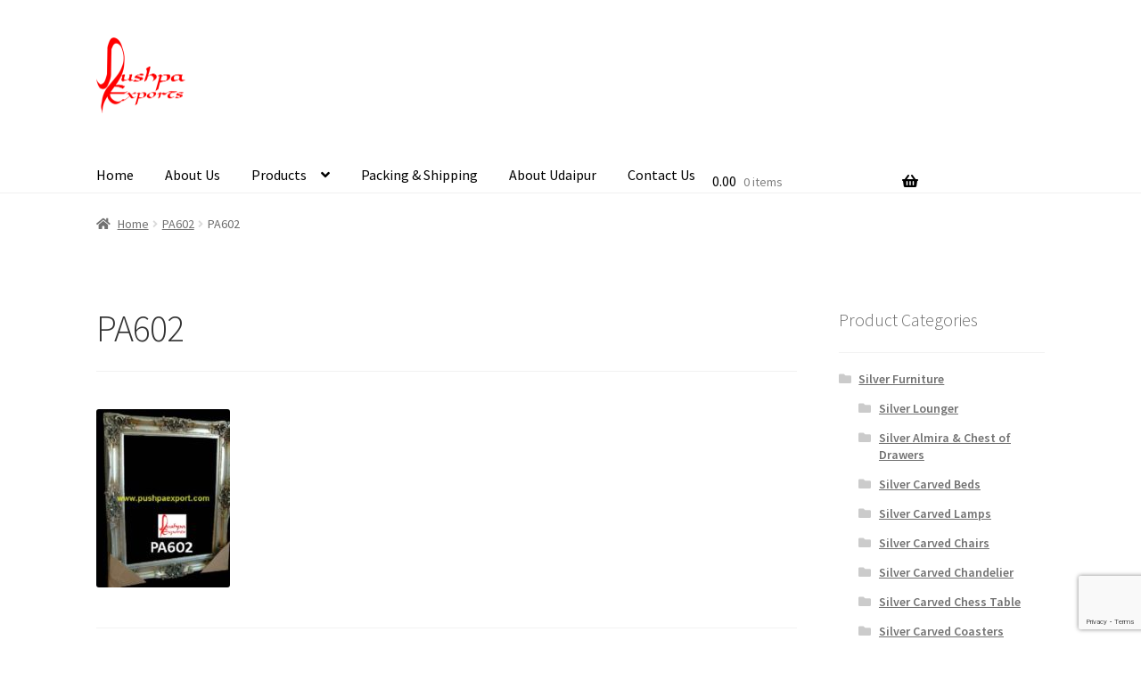

--- FILE ---
content_type: text/html; charset=UTF-8
request_url: https://www.pushpaarts.com/pa602/
body_size: 22338
content:
<!doctype html>
<html dir="ltr" lang="en-US"
	prefix="og: https://ogp.me/ns#" >
<head>
<meta charset="UTF-8">
<meta name="viewport" content="width=device-width, initial-scale=1">
<link rel="profile" href="http://gmpg.org/xfn/11">
<link rel="pingback" href="https://www.pushpaarts.com/xmlrpc.php">

<title>PA602 | Pushpa Arts - Silver Furniture, White Metal Furniture, Bone Inlay Furniture, MOP Inlay Furniture, Marble Furniture Exporters, Manufacturers and Wholesalers</title>

		<!-- All in One SEO 4.2.1.1 -->
		<meta name="robots" content="max-image-preview:large" />
		<meta name="google-site-verification" content="KSsUVCCX_YEhGxaqZpT6Qb8IQUd9XLzLR_Nh32AeDUs" />
		<link rel="canonical" href="https://www.pushpaarts.com/pa602/" />
		<meta property="og:locale" content="en_US" />
		<meta property="og:site_name" content="Pushpa Arts - Silver Furniture, White Metal Furniture, Bone Inlay Furniture, MOP Inlay Furniture, Marble Furniture Exporters, Manufacturers and Wholesalers | Silver Furniture, White Metal Furniture, Bone Inlay Furniture, MOP Inlay Furniture, Marble Furniture Exporters, Manufacturers and Wholesalers - Pushpa Arts Pvt. Ltd. &amp; Pushpa Exports" />
		<meta property="og:type" content="article" />
		<meta property="og:title" content="PA602 | Pushpa Arts - Silver Furniture, White Metal Furniture, Bone Inlay Furniture, MOP Inlay Furniture, Marble Furniture Exporters, Manufacturers and Wholesalers" />
		<meta property="og:url" content="https://www.pushpaarts.com/pa602/" />
		<meta property="og:image" content="https://www.pushpaarts.com/wp-content/uploads/2016/05/pushpa_logo_png.png" />
		<meta property="og:image:secure_url" content="https://www.pushpaarts.com/wp-content/uploads/2016/05/pushpa_logo_png.png" />
		<meta property="article:published_time" content="2016-09-01T13:55:51+00:00" />
		<meta property="article:modified_time" content="2016-09-01T13:55:51+00:00" />
		<meta name="twitter:card" content="summary" />
		<meta name="twitter:title" content="PA602 | Pushpa Arts - Silver Furniture, White Metal Furniture, Bone Inlay Furniture, MOP Inlay Furniture, Marble Furniture Exporters, Manufacturers and Wholesalers" />
		<meta name="twitter:image" content="https://www.pushpaarts.com/wp-content/uploads/2016/05/pushpa_logo_png.png" />
		<script type="application/ld+json" class="aioseo-schema">
			{"@context":"https:\/\/schema.org","@graph":[{"@type":"WebSite","@id":"https:\/\/www.pushpaarts.com\/#website","url":"https:\/\/www.pushpaarts.com\/","name":"Pushpa Arts - Silver Furniture, White Metal Furniture, Bone Inlay Furniture, MOP Inlay Furniture, Marble Furniture Exporters, Manufacturers and Wholesalers","description":"Silver Furniture, White Metal Furniture, Bone Inlay Furniture, MOP Inlay Furniture, Marble Furniture Exporters, Manufacturers and Wholesalers - Pushpa Arts Pvt. Ltd. & Pushpa Exports","inLanguage":"en-US","publisher":{"@id":"https:\/\/www.pushpaarts.com\/#organization"}},{"@type":"Organization","@id":"https:\/\/www.pushpaarts.com\/#organization","name":"Pushpa Exports","url":"https:\/\/www.pushpaarts.com\/","logo":{"@type":"ImageObject","@id":"https:\/\/www.pushpaarts.com\/#organizationLogo","url":"https:\/\/www.pushpaarts.com\/wp-content\/uploads\/2019\/12\/pushpa-logo-Big-Png-Square.png","width":1168,"height":1168,"caption":"Pushpa Exports Udaipur, India"},"image":{"@id":"https:\/\/www.pushpaarts.com\/#organizationLogo"},"contactPoint":{"@type":"ContactPoint","telephone":"+919829505921","contactType":"customer support"}},{"@type":"BreadcrumbList","@id":"https:\/\/www.pushpaarts.com\/pa602\/#breadcrumblist","itemListElement":[{"@type":"ListItem","@id":"https:\/\/www.pushpaarts.com\/#listItem","position":1,"item":{"@type":"WebPage","@id":"https:\/\/www.pushpaarts.com\/","name":"Home","description":"We manufacture & export Silver Furniture, White Metal Furniture, Bone Inlay Furniture, MOP Inlay Furniture, Marble Furniture, Semi Precious Stone Slabs, Antique Wooden Furniture, Carved Royal Furniture.","url":"https:\/\/www.pushpaarts.com\/"},"nextItem":"https:\/\/www.pushpaarts.com\/pa602\/#listItem"},{"@type":"ListItem","@id":"https:\/\/www.pushpaarts.com\/pa602\/#listItem","position":2,"item":{"@type":"WebPage","@id":"https:\/\/www.pushpaarts.com\/pa602\/","name":"PA602","url":"https:\/\/www.pushpaarts.com\/pa602\/"},"previousItem":"https:\/\/www.pushpaarts.com\/#listItem"}]},{"@type":"Person","@id":"https:\/\/www.pushpaarts.com\/author\/infopushpaarts-com\/#author","url":"https:\/\/www.pushpaarts.com\/author\/infopushpaarts-com\/","name":"Lovish Bhansali","image":{"@type":"ImageObject","@id":"https:\/\/www.pushpaarts.com\/pa602\/#authorImage","url":"https:\/\/secure.gravatar.com\/avatar\/49f7bd96cf4df118285a44d4d03da0ac?s=96&d=mm&r=g","width":96,"height":96,"caption":"Lovish Bhansali"}},{"@type":"ItemPage","@id":"https:\/\/www.pushpaarts.com\/pa602\/#itempage","url":"https:\/\/www.pushpaarts.com\/pa602\/","name":"PA602 | Pushpa Arts - Silver Furniture, White Metal Furniture, Bone Inlay Furniture, MOP Inlay Furniture, Marble Furniture Exporters, Manufacturers and Wholesalers","inLanguage":"en-US","isPartOf":{"@id":"https:\/\/www.pushpaarts.com\/#website"},"breadcrumb":{"@id":"https:\/\/www.pushpaarts.com\/pa602\/#breadcrumblist"},"author":"https:\/\/www.pushpaarts.com\/author\/infopushpaarts-com\/#author","creator":"https:\/\/www.pushpaarts.com\/author\/infopushpaarts-com\/#author","datePublished":"2016-09-01T13:55:51+05:30","dateModified":"2016-09-01T13:55:51+05:30"}]}
		</script>
		<!-- All in One SEO -->

<link rel='dns-prefetch' href='//www.google.com' />
<link rel='dns-prefetch' href='//fonts.googleapis.com' />
<link rel="alternate" type="application/rss+xml" title="Pushpa Arts - Silver Furniture, White Metal Furniture, Bone Inlay Furniture, MOP Inlay Furniture, Marble Furniture Exporters, Manufacturers and Wholesalers &raquo; Feed" href="https://www.pushpaarts.com/feed/" />
<link rel="alternate" type="application/rss+xml" title="Pushpa Arts - Silver Furniture, White Metal Furniture, Bone Inlay Furniture, MOP Inlay Furniture, Marble Furniture Exporters, Manufacturers and Wholesalers &raquo; Comments Feed" href="https://www.pushpaarts.com/comments/feed/" />
<link rel="alternate" type="application/rss+xml" title="Pushpa Arts - Silver Furniture, White Metal Furniture, Bone Inlay Furniture, MOP Inlay Furniture, Marble Furniture Exporters, Manufacturers and Wholesalers &raquo; PA602 Comments Feed" href="https://www.pushpaarts.com/feed/?attachment_id=2967" />
<script>
window._wpemojiSettings = {"baseUrl":"https:\/\/s.w.org\/images\/core\/emoji\/14.0.0\/72x72\/","ext":".png","svgUrl":"https:\/\/s.w.org\/images\/core\/emoji\/14.0.0\/svg\/","svgExt":".svg","source":{"concatemoji":"https:\/\/www.pushpaarts.com\/wp-includes\/js\/wp-emoji-release.min.js?ver=6.2.8"}};
/*! This file is auto-generated */
!function(e,a,t){var n,r,o,i=a.createElement("canvas"),p=i.getContext&&i.getContext("2d");function s(e,t){p.clearRect(0,0,i.width,i.height),p.fillText(e,0,0);e=i.toDataURL();return p.clearRect(0,0,i.width,i.height),p.fillText(t,0,0),e===i.toDataURL()}function c(e){var t=a.createElement("script");t.src=e,t.defer=t.type="text/javascript",a.getElementsByTagName("head")[0].appendChild(t)}for(o=Array("flag","emoji"),t.supports={everything:!0,everythingExceptFlag:!0},r=0;r<o.length;r++)t.supports[o[r]]=function(e){if(p&&p.fillText)switch(p.textBaseline="top",p.font="600 32px Arial",e){case"flag":return s("\ud83c\udff3\ufe0f\u200d\u26a7\ufe0f","\ud83c\udff3\ufe0f\u200b\u26a7\ufe0f")?!1:!s("\ud83c\uddfa\ud83c\uddf3","\ud83c\uddfa\u200b\ud83c\uddf3")&&!s("\ud83c\udff4\udb40\udc67\udb40\udc62\udb40\udc65\udb40\udc6e\udb40\udc67\udb40\udc7f","\ud83c\udff4\u200b\udb40\udc67\u200b\udb40\udc62\u200b\udb40\udc65\u200b\udb40\udc6e\u200b\udb40\udc67\u200b\udb40\udc7f");case"emoji":return!s("\ud83e\udef1\ud83c\udffb\u200d\ud83e\udef2\ud83c\udfff","\ud83e\udef1\ud83c\udffb\u200b\ud83e\udef2\ud83c\udfff")}return!1}(o[r]),t.supports.everything=t.supports.everything&&t.supports[o[r]],"flag"!==o[r]&&(t.supports.everythingExceptFlag=t.supports.everythingExceptFlag&&t.supports[o[r]]);t.supports.everythingExceptFlag=t.supports.everythingExceptFlag&&!t.supports.flag,t.DOMReady=!1,t.readyCallback=function(){t.DOMReady=!0},t.supports.everything||(n=function(){t.readyCallback()},a.addEventListener?(a.addEventListener("DOMContentLoaded",n,!1),e.addEventListener("load",n,!1)):(e.attachEvent("onload",n),a.attachEvent("onreadystatechange",function(){"complete"===a.readyState&&t.readyCallback()})),(e=t.source||{}).concatemoji?c(e.concatemoji):e.wpemoji&&e.twemoji&&(c(e.twemoji),c(e.wpemoji)))}(window,document,window._wpemojiSettings);
</script>
<style>
img.wp-smiley,
img.emoji {
	display: inline !important;
	border: none !important;
	box-shadow: none !important;
	height: 1em !important;
	width: 1em !important;
	margin: 0 0.07em !important;
	vertical-align: -0.1em !important;
	background: none !important;
	padding: 0 !important;
}
</style>
	<link rel='stylesheet' id='wp-block-library-css' href='https://www.pushpaarts.com/wp-includes/css/dist/block-library/style.min.css?ver=6.2.8' media='all' />
<style id='wp-block-library-theme-inline-css'>
.wp-block-audio figcaption{color:#555;font-size:13px;text-align:center}.is-dark-theme .wp-block-audio figcaption{color:hsla(0,0%,100%,.65)}.wp-block-audio{margin:0 0 1em}.wp-block-code{border:1px solid #ccc;border-radius:4px;font-family:Menlo,Consolas,monaco,monospace;padding:.8em 1em}.wp-block-embed figcaption{color:#555;font-size:13px;text-align:center}.is-dark-theme .wp-block-embed figcaption{color:hsla(0,0%,100%,.65)}.wp-block-embed{margin:0 0 1em}.blocks-gallery-caption{color:#555;font-size:13px;text-align:center}.is-dark-theme .blocks-gallery-caption{color:hsla(0,0%,100%,.65)}.wp-block-image figcaption{color:#555;font-size:13px;text-align:center}.is-dark-theme .wp-block-image figcaption{color:hsla(0,0%,100%,.65)}.wp-block-image{margin:0 0 1em}.wp-block-pullquote{border-bottom:4px solid;border-top:4px solid;color:currentColor;margin-bottom:1.75em}.wp-block-pullquote cite,.wp-block-pullquote footer,.wp-block-pullquote__citation{color:currentColor;font-size:.8125em;font-style:normal;text-transform:uppercase}.wp-block-quote{border-left:.25em solid;margin:0 0 1.75em;padding-left:1em}.wp-block-quote cite,.wp-block-quote footer{color:currentColor;font-size:.8125em;font-style:normal;position:relative}.wp-block-quote.has-text-align-right{border-left:none;border-right:.25em solid;padding-left:0;padding-right:1em}.wp-block-quote.has-text-align-center{border:none;padding-left:0}.wp-block-quote.is-large,.wp-block-quote.is-style-large,.wp-block-quote.is-style-plain{border:none}.wp-block-search .wp-block-search__label{font-weight:700}.wp-block-search__button{border:1px solid #ccc;padding:.375em .625em}:where(.wp-block-group.has-background){padding:1.25em 2.375em}.wp-block-separator.has-css-opacity{opacity:.4}.wp-block-separator{border:none;border-bottom:2px solid;margin-left:auto;margin-right:auto}.wp-block-separator.has-alpha-channel-opacity{opacity:1}.wp-block-separator:not(.is-style-wide):not(.is-style-dots){width:100px}.wp-block-separator.has-background:not(.is-style-dots){border-bottom:none;height:1px}.wp-block-separator.has-background:not(.is-style-wide):not(.is-style-dots){height:2px}.wp-block-table{margin:0 0 1em}.wp-block-table td,.wp-block-table th{word-break:normal}.wp-block-table figcaption{color:#555;font-size:13px;text-align:center}.is-dark-theme .wp-block-table figcaption{color:hsla(0,0%,100%,.65)}.wp-block-video figcaption{color:#555;font-size:13px;text-align:center}.is-dark-theme .wp-block-video figcaption{color:hsla(0,0%,100%,.65)}.wp-block-video{margin:0 0 1em}.wp-block-template-part.has-background{margin-bottom:0;margin-top:0;padding:1.25em 2.375em}
</style>
<link rel='stylesheet' id='wc-block-style-css' href='https://www.pushpaarts.com/wp-content/plugins/woocommerce/packages/woocommerce-blocks/build/style.css?ver=2.3.0' media='all' />
<link rel='stylesheet' id='storefront-gutenberg-blocks-css' href='https://www.pushpaarts.com/wp-content/themes/storefront/assets/css/base/gutenberg-blocks.css?ver=4.1.0' media='all' />
<style id='storefront-gutenberg-blocks-inline-css'>

				.wp-block-button__link:not(.has-text-color) {
					color: #333333;
				}

				.wp-block-button__link:not(.has-text-color):hover,
				.wp-block-button__link:not(.has-text-color):focus,
				.wp-block-button__link:not(.has-text-color):active {
					color: #333333;
				}

				.wp-block-button__link:not(.has-background) {
					background-color: #eeeeee;
				}

				.wp-block-button__link:not(.has-background):hover,
				.wp-block-button__link:not(.has-background):focus,
				.wp-block-button__link:not(.has-background):active {
					border-color: #d5d5d5;
					background-color: #d5d5d5;
				}

				.wp-block-quote footer,
				.wp-block-quote cite,
				.wp-block-quote__citation {
					color: #6d6d6d;
				}

				.wp-block-pullquote cite,
				.wp-block-pullquote footer,
				.wp-block-pullquote__citation {
					color: #6d6d6d;
				}

				.wp-block-image figcaption {
					color: #6d6d6d;
				}

				.wp-block-separator.is-style-dots::before {
					color: #333333;
				}

				.wp-block-file a.wp-block-file__button {
					color: #333333;
					background-color: #eeeeee;
					border-color: #eeeeee;
				}

				.wp-block-file a.wp-block-file__button:hover,
				.wp-block-file a.wp-block-file__button:focus,
				.wp-block-file a.wp-block-file__button:active {
					color: #333333;
					background-color: #d5d5d5;
				}

				.wp-block-code,
				.wp-block-preformatted pre {
					color: #6d6d6d;
				}

				.wp-block-table:not( .has-background ):not( .is-style-stripes ) tbody tr:nth-child(2n) td {
					background-color: #fdfdfd;
				}

				.wp-block-cover .wp-block-cover__inner-container h1:not(.has-text-color),
				.wp-block-cover .wp-block-cover__inner-container h2:not(.has-text-color),
				.wp-block-cover .wp-block-cover__inner-container h3:not(.has-text-color),
				.wp-block-cover .wp-block-cover__inner-container h4:not(.has-text-color),
				.wp-block-cover .wp-block-cover__inner-container h5:not(.has-text-color),
				.wp-block-cover .wp-block-cover__inner-container h6:not(.has-text-color) {
					color: #000000;
				}

				.wc-block-components-price-slider__range-input-progress,
				.rtl .wc-block-components-price-slider__range-input-progress {
					--range-color: #7f54b3;
				}

				/* Target only IE11 */
				@media all and (-ms-high-contrast: none), (-ms-high-contrast: active) {
					.wc-block-components-price-slider__range-input-progress {
						background: #7f54b3;
					}
				}

				.wc-block-components-button:not(.is-link) {
					background-color: #333333;
					color: #ffffff;
				}

				.wc-block-components-button:not(.is-link):hover,
				.wc-block-components-button:not(.is-link):focus,
				.wc-block-components-button:not(.is-link):active {
					background-color: #1a1a1a;
					color: #ffffff;
				}

				.wc-block-components-button:not(.is-link):disabled {
					background-color: #333333;
					color: #ffffff;
				}

				.wc-block-cart__submit-container {
					background-color: #ffffff;
				}

				.wc-block-cart__submit-container::before {
					color: rgba(220,220,220,0.5);
				}

				.wc-block-components-order-summary-item__quantity {
					background-color: #ffffff;
					border-color: #6d6d6d;
					box-shadow: 0 0 0 2px #ffffff;
					color: #6d6d6d;
				}
			
</style>
<link rel='stylesheet' id='classic-theme-styles-css' href='https://www.pushpaarts.com/wp-includes/css/classic-themes.min.css?ver=6.2.8' media='all' />
<style id='global-styles-inline-css'>
body{--wp--preset--color--black: #000000;--wp--preset--color--cyan-bluish-gray: #abb8c3;--wp--preset--color--white: #ffffff;--wp--preset--color--pale-pink: #f78da7;--wp--preset--color--vivid-red: #cf2e2e;--wp--preset--color--luminous-vivid-orange: #ff6900;--wp--preset--color--luminous-vivid-amber: #fcb900;--wp--preset--color--light-green-cyan: #7bdcb5;--wp--preset--color--vivid-green-cyan: #00d084;--wp--preset--color--pale-cyan-blue: #8ed1fc;--wp--preset--color--vivid-cyan-blue: #0693e3;--wp--preset--color--vivid-purple: #9b51e0;--wp--preset--gradient--vivid-cyan-blue-to-vivid-purple: linear-gradient(135deg,rgba(6,147,227,1) 0%,rgb(155,81,224) 100%);--wp--preset--gradient--light-green-cyan-to-vivid-green-cyan: linear-gradient(135deg,rgb(122,220,180) 0%,rgb(0,208,130) 100%);--wp--preset--gradient--luminous-vivid-amber-to-luminous-vivid-orange: linear-gradient(135deg,rgba(252,185,0,1) 0%,rgba(255,105,0,1) 100%);--wp--preset--gradient--luminous-vivid-orange-to-vivid-red: linear-gradient(135deg,rgba(255,105,0,1) 0%,rgb(207,46,46) 100%);--wp--preset--gradient--very-light-gray-to-cyan-bluish-gray: linear-gradient(135deg,rgb(238,238,238) 0%,rgb(169,184,195) 100%);--wp--preset--gradient--cool-to-warm-spectrum: linear-gradient(135deg,rgb(74,234,220) 0%,rgb(151,120,209) 20%,rgb(207,42,186) 40%,rgb(238,44,130) 60%,rgb(251,105,98) 80%,rgb(254,248,76) 100%);--wp--preset--gradient--blush-light-purple: linear-gradient(135deg,rgb(255,206,236) 0%,rgb(152,150,240) 100%);--wp--preset--gradient--blush-bordeaux: linear-gradient(135deg,rgb(254,205,165) 0%,rgb(254,45,45) 50%,rgb(107,0,62) 100%);--wp--preset--gradient--luminous-dusk: linear-gradient(135deg,rgb(255,203,112) 0%,rgb(199,81,192) 50%,rgb(65,88,208) 100%);--wp--preset--gradient--pale-ocean: linear-gradient(135deg,rgb(255,245,203) 0%,rgb(182,227,212) 50%,rgb(51,167,181) 100%);--wp--preset--gradient--electric-grass: linear-gradient(135deg,rgb(202,248,128) 0%,rgb(113,206,126) 100%);--wp--preset--gradient--midnight: linear-gradient(135deg,rgb(2,3,129) 0%,rgb(40,116,252) 100%);--wp--preset--duotone--dark-grayscale: url('#wp-duotone-dark-grayscale');--wp--preset--duotone--grayscale: url('#wp-duotone-grayscale');--wp--preset--duotone--purple-yellow: url('#wp-duotone-purple-yellow');--wp--preset--duotone--blue-red: url('#wp-duotone-blue-red');--wp--preset--duotone--midnight: url('#wp-duotone-midnight');--wp--preset--duotone--magenta-yellow: url('#wp-duotone-magenta-yellow');--wp--preset--duotone--purple-green: url('#wp-duotone-purple-green');--wp--preset--duotone--blue-orange: url('#wp-duotone-blue-orange');--wp--preset--font-size--small: 14px;--wp--preset--font-size--medium: 23px;--wp--preset--font-size--large: 26px;--wp--preset--font-size--x-large: 42px;--wp--preset--font-size--normal: 16px;--wp--preset--font-size--huge: 37px;--wp--preset--spacing--20: 0.44rem;--wp--preset--spacing--30: 0.67rem;--wp--preset--spacing--40: 1rem;--wp--preset--spacing--50: 1.5rem;--wp--preset--spacing--60: 2.25rem;--wp--preset--spacing--70: 3.38rem;--wp--preset--spacing--80: 5.06rem;--wp--preset--shadow--natural: 6px 6px 9px rgba(0, 0, 0, 0.2);--wp--preset--shadow--deep: 12px 12px 50px rgba(0, 0, 0, 0.4);--wp--preset--shadow--sharp: 6px 6px 0px rgba(0, 0, 0, 0.2);--wp--preset--shadow--outlined: 6px 6px 0px -3px rgba(255, 255, 255, 1), 6px 6px rgba(0, 0, 0, 1);--wp--preset--shadow--crisp: 6px 6px 0px rgba(0, 0, 0, 1);}:where(.is-layout-flex){gap: 0.5em;}body .is-layout-flow > .alignleft{float: left;margin-inline-start: 0;margin-inline-end: 2em;}body .is-layout-flow > .alignright{float: right;margin-inline-start: 2em;margin-inline-end: 0;}body .is-layout-flow > .aligncenter{margin-left: auto !important;margin-right: auto !important;}body .is-layout-constrained > .alignleft{float: left;margin-inline-start: 0;margin-inline-end: 2em;}body .is-layout-constrained > .alignright{float: right;margin-inline-start: 2em;margin-inline-end: 0;}body .is-layout-constrained > .aligncenter{margin-left: auto !important;margin-right: auto !important;}body .is-layout-constrained > :where(:not(.alignleft):not(.alignright):not(.alignfull)){max-width: var(--wp--style--global--content-size);margin-left: auto !important;margin-right: auto !important;}body .is-layout-constrained > .alignwide{max-width: var(--wp--style--global--wide-size);}body .is-layout-flex{display: flex;}body .is-layout-flex{flex-wrap: wrap;align-items: center;}body .is-layout-flex > *{margin: 0;}:where(.wp-block-columns.is-layout-flex){gap: 2em;}.has-black-color{color: var(--wp--preset--color--black) !important;}.has-cyan-bluish-gray-color{color: var(--wp--preset--color--cyan-bluish-gray) !important;}.has-white-color{color: var(--wp--preset--color--white) !important;}.has-pale-pink-color{color: var(--wp--preset--color--pale-pink) !important;}.has-vivid-red-color{color: var(--wp--preset--color--vivid-red) !important;}.has-luminous-vivid-orange-color{color: var(--wp--preset--color--luminous-vivid-orange) !important;}.has-luminous-vivid-amber-color{color: var(--wp--preset--color--luminous-vivid-amber) !important;}.has-light-green-cyan-color{color: var(--wp--preset--color--light-green-cyan) !important;}.has-vivid-green-cyan-color{color: var(--wp--preset--color--vivid-green-cyan) !important;}.has-pale-cyan-blue-color{color: var(--wp--preset--color--pale-cyan-blue) !important;}.has-vivid-cyan-blue-color{color: var(--wp--preset--color--vivid-cyan-blue) !important;}.has-vivid-purple-color{color: var(--wp--preset--color--vivid-purple) !important;}.has-black-background-color{background-color: var(--wp--preset--color--black) !important;}.has-cyan-bluish-gray-background-color{background-color: var(--wp--preset--color--cyan-bluish-gray) !important;}.has-white-background-color{background-color: var(--wp--preset--color--white) !important;}.has-pale-pink-background-color{background-color: var(--wp--preset--color--pale-pink) !important;}.has-vivid-red-background-color{background-color: var(--wp--preset--color--vivid-red) !important;}.has-luminous-vivid-orange-background-color{background-color: var(--wp--preset--color--luminous-vivid-orange) !important;}.has-luminous-vivid-amber-background-color{background-color: var(--wp--preset--color--luminous-vivid-amber) !important;}.has-light-green-cyan-background-color{background-color: var(--wp--preset--color--light-green-cyan) !important;}.has-vivid-green-cyan-background-color{background-color: var(--wp--preset--color--vivid-green-cyan) !important;}.has-pale-cyan-blue-background-color{background-color: var(--wp--preset--color--pale-cyan-blue) !important;}.has-vivid-cyan-blue-background-color{background-color: var(--wp--preset--color--vivid-cyan-blue) !important;}.has-vivid-purple-background-color{background-color: var(--wp--preset--color--vivid-purple) !important;}.has-black-border-color{border-color: var(--wp--preset--color--black) !important;}.has-cyan-bluish-gray-border-color{border-color: var(--wp--preset--color--cyan-bluish-gray) !important;}.has-white-border-color{border-color: var(--wp--preset--color--white) !important;}.has-pale-pink-border-color{border-color: var(--wp--preset--color--pale-pink) !important;}.has-vivid-red-border-color{border-color: var(--wp--preset--color--vivid-red) !important;}.has-luminous-vivid-orange-border-color{border-color: var(--wp--preset--color--luminous-vivid-orange) !important;}.has-luminous-vivid-amber-border-color{border-color: var(--wp--preset--color--luminous-vivid-amber) !important;}.has-light-green-cyan-border-color{border-color: var(--wp--preset--color--light-green-cyan) !important;}.has-vivid-green-cyan-border-color{border-color: var(--wp--preset--color--vivid-green-cyan) !important;}.has-pale-cyan-blue-border-color{border-color: var(--wp--preset--color--pale-cyan-blue) !important;}.has-vivid-cyan-blue-border-color{border-color: var(--wp--preset--color--vivid-cyan-blue) !important;}.has-vivid-purple-border-color{border-color: var(--wp--preset--color--vivid-purple) !important;}.has-vivid-cyan-blue-to-vivid-purple-gradient-background{background: var(--wp--preset--gradient--vivid-cyan-blue-to-vivid-purple) !important;}.has-light-green-cyan-to-vivid-green-cyan-gradient-background{background: var(--wp--preset--gradient--light-green-cyan-to-vivid-green-cyan) !important;}.has-luminous-vivid-amber-to-luminous-vivid-orange-gradient-background{background: var(--wp--preset--gradient--luminous-vivid-amber-to-luminous-vivid-orange) !important;}.has-luminous-vivid-orange-to-vivid-red-gradient-background{background: var(--wp--preset--gradient--luminous-vivid-orange-to-vivid-red) !important;}.has-very-light-gray-to-cyan-bluish-gray-gradient-background{background: var(--wp--preset--gradient--very-light-gray-to-cyan-bluish-gray) !important;}.has-cool-to-warm-spectrum-gradient-background{background: var(--wp--preset--gradient--cool-to-warm-spectrum) !important;}.has-blush-light-purple-gradient-background{background: var(--wp--preset--gradient--blush-light-purple) !important;}.has-blush-bordeaux-gradient-background{background: var(--wp--preset--gradient--blush-bordeaux) !important;}.has-luminous-dusk-gradient-background{background: var(--wp--preset--gradient--luminous-dusk) !important;}.has-pale-ocean-gradient-background{background: var(--wp--preset--gradient--pale-ocean) !important;}.has-electric-grass-gradient-background{background: var(--wp--preset--gradient--electric-grass) !important;}.has-midnight-gradient-background{background: var(--wp--preset--gradient--midnight) !important;}.has-small-font-size{font-size: var(--wp--preset--font-size--small) !important;}.has-medium-font-size{font-size: var(--wp--preset--font-size--medium) !important;}.has-large-font-size{font-size: var(--wp--preset--font-size--large) !important;}.has-x-large-font-size{font-size: var(--wp--preset--font-size--x-large) !important;}
.wp-block-navigation a:where(:not(.wp-element-button)){color: inherit;}
:where(.wp-block-columns.is-layout-flex){gap: 2em;}
.wp-block-pullquote{font-size: 1.5em;line-height: 1.6;}
</style>
<link rel='stylesheet' id='contact-form-7-css' href='https://www.pushpaarts.com/wp-content/plugins/contact-form-7/includes/css/styles.css?ver=5.1.9' media='all' />
<link rel='stylesheet' id='storefront-jetpack-css' href='https://www.pushpaarts.com/wp-content/plugins/storefront-jetpack/public/css/sfjp-public.css?ver=1.0.0' media='all' />
<link rel='stylesheet' id='wabtn-style-css' href='https://www.pushpaarts.com/wp-content/plugins/whatsapp/style.css?ver=6.2.8' media='all' />
<style id='woocommerce-inline-inline-css'>
.woocommerce form .form-row .required { visibility: visible; }
</style>
<link rel='stylesheet' id='storefront-style-css' href='https://www.pushpaarts.com/wp-content/themes/storefront/style.css?ver=4.1.0' media='all' />
<style id='storefront-style-inline-css'>

			.main-navigation ul li a,
			.site-title a,
			ul.menu li a,
			.site-branding h1 a,
			button.menu-toggle,
			button.menu-toggle:hover,
			.handheld-navigation .dropdown-toggle {
				color: #000000;
			}

			button.menu-toggle,
			button.menu-toggle:hover {
				border-color: #000000;
			}

			.main-navigation ul li a:hover,
			.main-navigation ul li:hover > a,
			.site-title a:hover,
			.site-header ul.menu li.current-menu-item > a {
				color: #414141;
			}

			table:not( .has-background ) th {
				background-color: #f8f8f8;
			}

			table:not( .has-background ) tbody td {
				background-color: #fdfdfd;
			}

			table:not( .has-background ) tbody tr:nth-child(2n) td,
			fieldset,
			fieldset legend {
				background-color: #fbfbfb;
			}

			.site-header,
			.secondary-navigation ul ul,
			.main-navigation ul.menu > li.menu-item-has-children:after,
			.secondary-navigation ul.menu ul,
			.storefront-handheld-footer-bar,
			.storefront-handheld-footer-bar ul li > a,
			.storefront-handheld-footer-bar ul li.search .site-search,
			button.menu-toggle,
			button.menu-toggle:hover {
				background-color: #ffffff;
			}

			p.site-description,
			.site-header,
			.storefront-handheld-footer-bar {
				color: #404040;
			}

			button.menu-toggle:after,
			button.menu-toggle:before,
			button.menu-toggle span:before {
				background-color: #000000;
			}

			h1, h2, h3, h4, h5, h6, .wc-block-grid__product-title {
				color: #333333;
			}

			.widget h1 {
				border-bottom-color: #333333;
			}

			body,
			.secondary-navigation a {
				color: #6d6d6d;
			}

			.widget-area .widget a,
			.hentry .entry-header .posted-on a,
			.hentry .entry-header .post-author a,
			.hentry .entry-header .post-comments a,
			.hentry .entry-header .byline a {
				color: #727272;
			}

			a {
				color: #7f54b3;
			}

			a:focus,
			button:focus,
			.button.alt:focus,
			input:focus,
			textarea:focus,
			input[type="button"]:focus,
			input[type="reset"]:focus,
			input[type="submit"]:focus,
			input[type="email"]:focus,
			input[type="tel"]:focus,
			input[type="url"]:focus,
			input[type="password"]:focus,
			input[type="search"]:focus {
				outline-color: #7f54b3;
			}

			button, input[type="button"], input[type="reset"], input[type="submit"], .button, .widget a.button {
				background-color: #eeeeee;
				border-color: #eeeeee;
				color: #333333;
			}

			button:hover, input[type="button"]:hover, input[type="reset"]:hover, input[type="submit"]:hover, .button:hover, .widget a.button:hover {
				background-color: #d5d5d5;
				border-color: #d5d5d5;
				color: #333333;
			}

			button.alt, input[type="button"].alt, input[type="reset"].alt, input[type="submit"].alt, .button.alt, .widget-area .widget a.button.alt {
				background-color: #333333;
				border-color: #333333;
				color: #ffffff;
			}

			button.alt:hover, input[type="button"].alt:hover, input[type="reset"].alt:hover, input[type="submit"].alt:hover, .button.alt:hover, .widget-area .widget a.button.alt:hover {
				background-color: #1a1a1a;
				border-color: #1a1a1a;
				color: #ffffff;
			}

			.pagination .page-numbers li .page-numbers.current {
				background-color: #e6e6e6;
				color: #636363;
			}

			#comments .comment-list .comment-content .comment-text {
				background-color: #f8f8f8;
			}

			.site-footer {
				background-color: #f0f0f0;
				color: #6d6d6d;
			}

			.site-footer a:not(.button):not(.components-button) {
				color: #333333;
			}

			.site-footer .storefront-handheld-footer-bar a:not(.button):not(.components-button) {
				color: #000000;
			}

			.site-footer h1, .site-footer h2, .site-footer h3, .site-footer h4, .site-footer h5, .site-footer h6, .site-footer .widget .widget-title, .site-footer .widget .widgettitle {
				color: #333333;
			}

			.page-template-template-homepage.has-post-thumbnail .type-page.has-post-thumbnail .entry-title {
				color: #000000;
			}

			.page-template-template-homepage.has-post-thumbnail .type-page.has-post-thumbnail .entry-content {
				color: #000000;
			}

			@media screen and ( min-width: 768px ) {
				.secondary-navigation ul.menu a:hover {
					color: #595959;
				}

				.secondary-navigation ul.menu a {
					color: #404040;
				}

				.main-navigation ul.menu ul.sub-menu,
				.main-navigation ul.nav-menu ul.children {
					background-color: #f0f0f0;
				}

				.site-header {
					border-bottom-color: #f0f0f0;
				}
			}
</style>
<link rel='stylesheet' id='storefront-icons-css' href='https://www.pushpaarts.com/wp-content/themes/storefront/assets/css/base/icons.css?ver=4.1.0' media='all' />
<link rel='stylesheet' id='storefront-fonts-css' href='https://fonts.googleapis.com/css?family=Source+Sans+Pro%3A400%2C300%2C300italic%2C400italic%2C600%2C700%2C900&#038;subset=latin%2Clatin-ext&#038;ver=4.1.0' media='all' />
<link rel='stylesheet' id='wce_frontend_css-css' href='//www.pushpaarts.com/wp-content/plugins/woocommerce-catalog-enquiry/assets/frontend/css/frontend.css?ver=4.0.7' media='all' />
<style id='wce_frontend_css-inline-css'>
				
				
				/* The Modal (background) */
                
				#woocommerce-catalog .catalog-modal {
				    display: none; /* Hidden by default */
				    position: fixed; /* Stay in place */
				    z-index: 100000; /* Sit on top */
				    /*padding-top: 100px;*/ /* Location of the box */
				    left: 0;
				    top: 0;
				    width: 100%; /* Full width */
				    height: 100%; /* Full height */
				    overflow: auto; /* Enable scroll if needed */
                    background-color: rgb(0,0,0,0.4); /* Fallback color */
				}
</style>
<link rel='stylesheet' id='js_composer_custom_css-css' href='//www.pushpaarts.com/wp-content/uploads/js_composer/custom.css?ver=4.11.2' media='all' />
<link rel='stylesheet' id='storefront-woocommerce-style-css' href='https://www.pushpaarts.com/wp-content/themes/storefront/assets/css/woocommerce/woocommerce.css?ver=4.1.0' media='all' />
<style id='storefront-woocommerce-style-inline-css'>
@font-face {
				font-family: star;
				src: url(https://www.pushpaarts.com/wp-content/plugins/woocommerce/assets/fonts/star.eot);
				src:
					url(https://www.pushpaarts.com/wp-content/plugins/woocommerce/assets/fonts/star.eot?#iefix) format("embedded-opentype"),
					url(https://www.pushpaarts.com/wp-content/plugins/woocommerce/assets/fonts/star.woff) format("woff"),
					url(https://www.pushpaarts.com/wp-content/plugins/woocommerce/assets/fonts/star.ttf) format("truetype"),
					url(https://www.pushpaarts.com/wp-content/plugins/woocommerce/assets/fonts/star.svg#star) format("svg");
				font-weight: 400;
				font-style: normal;
			}
			@font-face {
				font-family: WooCommerce;
				src: url(https://www.pushpaarts.com/wp-content/plugins/woocommerce/assets/fonts/WooCommerce.eot);
				src:
					url(https://www.pushpaarts.com/wp-content/plugins/woocommerce/assets/fonts/WooCommerce.eot?#iefix) format("embedded-opentype"),
					url(https://www.pushpaarts.com/wp-content/plugins/woocommerce/assets/fonts/WooCommerce.woff) format("woff"),
					url(https://www.pushpaarts.com/wp-content/plugins/woocommerce/assets/fonts/WooCommerce.ttf) format("truetype"),
					url(https://www.pushpaarts.com/wp-content/plugins/woocommerce/assets/fonts/WooCommerce.svg#WooCommerce) format("svg");
				font-weight: 400;
				font-style: normal;
			}

			a.cart-contents,
			.site-header-cart .widget_shopping_cart a {
				color: #000000;
			}

			a.cart-contents:hover,
			.site-header-cart .widget_shopping_cart a:hover,
			.site-header-cart:hover > li > a {
				color: #414141;
			}

			table.cart td.product-remove,
			table.cart td.actions {
				border-top-color: #ffffff;
			}

			.storefront-handheld-footer-bar ul li.cart .count {
				background-color: #000000;
				color: #ffffff;
				border-color: #ffffff;
			}

			.woocommerce-tabs ul.tabs li.active a,
			ul.products li.product .price,
			.onsale,
			.wc-block-grid__product-onsale,
			.widget_search form:before,
			.widget_product_search form:before {
				color: #6d6d6d;
			}

			.woocommerce-breadcrumb a,
			a.woocommerce-review-link,
			.product_meta a {
				color: #727272;
			}

			.wc-block-grid__product-onsale,
			.onsale {
				border-color: #6d6d6d;
			}

			.star-rating span:before,
			.quantity .plus, .quantity .minus,
			p.stars a:hover:after,
			p.stars a:after,
			.star-rating span:before,
			#payment .payment_methods li input[type=radio]:first-child:checked+label:before {
				color: #7f54b3;
			}

			.widget_price_filter .ui-slider .ui-slider-range,
			.widget_price_filter .ui-slider .ui-slider-handle {
				background-color: #7f54b3;
			}

			.order_details {
				background-color: #f8f8f8;
			}

			.order_details > li {
				border-bottom: 1px dotted #e3e3e3;
			}

			.order_details:before,
			.order_details:after {
				background: -webkit-linear-gradient(transparent 0,transparent 0),-webkit-linear-gradient(135deg,#f8f8f8 33.33%,transparent 33.33%),-webkit-linear-gradient(45deg,#f8f8f8 33.33%,transparent 33.33%)
			}

			#order_review {
				background-color: #ffffff;
			}

			#payment .payment_methods > li .payment_box,
			#payment .place-order {
				background-color: #fafafa;
			}

			#payment .payment_methods > li:not(.woocommerce-notice) {
				background-color: #f5f5f5;
			}

			#payment .payment_methods > li:not(.woocommerce-notice):hover {
				background-color: #f0f0f0;
			}

			.woocommerce-pagination .page-numbers li .page-numbers.current {
				background-color: #e6e6e6;
				color: #636363;
			}

			.wc-block-grid__product-onsale,
			.onsale,
			.woocommerce-pagination .page-numbers li .page-numbers:not(.current) {
				color: #6d6d6d;
			}

			p.stars a:before,
			p.stars a:hover~a:before,
			p.stars.selected a.active~a:before {
				color: #6d6d6d;
			}

			p.stars.selected a.active:before,
			p.stars:hover a:before,
			p.stars.selected a:not(.active):before,
			p.stars.selected a.active:before {
				color: #7f54b3;
			}

			.single-product div.product .woocommerce-product-gallery .woocommerce-product-gallery__trigger {
				background-color: #eeeeee;
				color: #333333;
			}

			.single-product div.product .woocommerce-product-gallery .woocommerce-product-gallery__trigger:hover {
				background-color: #d5d5d5;
				border-color: #d5d5d5;
				color: #333333;
			}

			.button.added_to_cart:focus,
			.button.wc-forward:focus {
				outline-color: #7f54b3;
			}

			.added_to_cart,
			.site-header-cart .widget_shopping_cart a.button,
			.wc-block-grid__products .wc-block-grid__product .wp-block-button__link {
				background-color: #eeeeee;
				border-color: #eeeeee;
				color: #333333;
			}

			.added_to_cart:hover,
			.site-header-cart .widget_shopping_cart a.button:hover,
			.wc-block-grid__products .wc-block-grid__product .wp-block-button__link:hover {
				background-color: #d5d5d5;
				border-color: #d5d5d5;
				color: #333333;
			}

			.added_to_cart.alt, .added_to_cart, .widget a.button.checkout {
				background-color: #333333;
				border-color: #333333;
				color: #ffffff;
			}

			.added_to_cart.alt:hover, .added_to_cart:hover, .widget a.button.checkout:hover {
				background-color: #1a1a1a;
				border-color: #1a1a1a;
				color: #ffffff;
			}

			.button.loading {
				color: #eeeeee;
			}

			.button.loading:hover {
				background-color: #eeeeee;
			}

			.button.loading:after {
				color: #333333;
			}

			@media screen and ( min-width: 768px ) {
				.site-header-cart .widget_shopping_cart,
				.site-header .product_list_widget li .quantity {
					color: #404040;
				}

				.site-header-cart .widget_shopping_cart .buttons,
				.site-header-cart .widget_shopping_cart .total {
					background-color: #f5f5f5;
				}

				.site-header-cart .widget_shopping_cart {
					background-color: #f0f0f0;
				}
			}
				.storefront-sticky-add-to-cart {
					color: #6d6d6d;
					background-color: #ffffff;
				}

				.storefront-sticky-add-to-cart a:not(.button) {
					color: #000000;
				}
</style>
<link rel='stylesheet' id='ultimate-style-css' href='https://www.pushpaarts.com/wp-content/plugins/Ultimate_VC_Addons/assets/min-css/style.min.css?ver=3.13.2' media='all' />
<link rel='stylesheet' id='bsf-Defaults-css' href='https://www.pushpaarts.com/wp-content/uploads/smile_fonts/Defaults/Defaults.css?ver=6.2.8' media='all' />
<link rel='stylesheet' id='spp-styles-css' href='https://www.pushpaarts.com/wp-content/plugins/storefront-product-pagination/assets/css/style.css?ver=6.2.8' media='all' />
<style id='spp-styles-inline-css'>

		.storefront-single-product-pagination a {
			background-color: #ffffff;
		}
</style>
<script src='https://www.pushpaarts.com/wp-includes/js/jquery/jquery.min.js?ver=3.6.4' id='jquery-core-js'></script>
<script src='https://www.pushpaarts.com/wp-includes/js/jquery/jquery-migrate.min.js?ver=3.4.0' id='jquery-migrate-js'></script>
<script src='https://www.pushpaarts.com/wp-content/plugins/storefront-jetpack/public/js/sfjp-public.js?ver=1.0.0' id='storefront-jetpack-js'></script>
<script src='https://www.pushpaarts.com/wp-content/plugins/woocommerce/assets/js/jquery-blockui/jquery.blockUI.min.js?ver=2.70' id='jquery-blockui-js'></script>
<script id='wc-add-to-cart-js-extra'>
var wc_add_to_cart_params = {"ajax_url":"\/wp-admin\/admin-ajax.php","wc_ajax_url":"\/?wc-ajax=%%endpoint%%","i18n_view_cart":"View cart","cart_url":"https:\/\/www.pushpaarts.com","is_cart":"","cart_redirect_after_add":"no"};
</script>
<script src='https://www.pushpaarts.com/wp-content/plugins/woocommerce/assets/js/frontend/add-to-cart.min.js?ver=3.7.3' id='wc-add-to-cart-js'></script>
<script src='https://www.pushpaarts.com/wp-content/plugins/js_composer/assets/js/vendors/woocommerce-add-to-cart.js?ver=4.11.2' id='vc_woocommerce-add-to-cart-js-js'></script>
<link rel="https://api.w.org/" href="https://www.pushpaarts.com/wp-json/" /><link rel="alternate" type="application/json" href="https://www.pushpaarts.com/wp-json/wp/v2/media/2967" /><link rel="EditURI" type="application/rsd+xml" title="RSD" href="https://www.pushpaarts.com/xmlrpc.php?rsd" />
<link rel="wlwmanifest" type="application/wlwmanifest+xml" href="https://www.pushpaarts.com/wp-includes/wlwmanifest.xml" />
<meta name="generator" content="WordPress 6.2.8" />
<meta name="generator" content="WooCommerce 3.7.3" />
<link rel='shortlink' href='https://www.pushpaarts.com/?p=2967' />
<link rel="alternate" type="application/json+oembed" href="https://www.pushpaarts.com/wp-json/oembed/1.0/embed?url=https%3A%2F%2Fwww.pushpaarts.com%2Fpa602%2F" />
<link rel="alternate" type="text/xml+oembed" href="https://www.pushpaarts.com/wp-json/oembed/1.0/embed?url=https%3A%2F%2Fwww.pushpaarts.com%2Fpa602%2F&#038;format=xml" />
	<noscript><style>.woocommerce-product-gallery{ opacity: 1 !important; }</style></noscript>
	<meta name="generator" content="Powered by Visual Composer - drag and drop page builder for WordPress."/>
<!--[if lte IE 9]><link rel="stylesheet" type="text/css" href="https://www.pushpaarts.com/wp-content/plugins/js_composer/assets/css/vc_lte_ie9.min.css" media="screen"><![endif]--><!--[if IE  8]><link rel="stylesheet" type="text/css" href="https://www.pushpaarts.com/wp-content/plugins/js_composer/assets/css/vc-ie8.min.css" media="screen"><![endif]--><link rel="icon" href="https://www.pushpaarts.com/wp-content/uploads/2016/05/pushpa_logo_png-100x100.png" sizes="32x32" />
<link rel="icon" href="https://www.pushpaarts.com/wp-content/uploads/2016/05/pushpa_logo_png.png" sizes="192x192" />
<link rel="apple-touch-icon" href="https://www.pushpaarts.com/wp-content/uploads/2016/05/pushpa_logo_png.png" />
<meta name="msapplication-TileImage" content="https://www.pushpaarts.com/wp-content/uploads/2016/05/pushpa_logo_png.png" />
		<style id="wp-custom-css">
			.site-header .site-logo-anchor img, .site-header .site-logo-link img, .site-header .custom-logo-link img {
    max-width: 100px;
}		</style>
		<style>
@media screen and (min-width: 768px) {
.menu-main-container, #menu-main { display: inline-block; }
#site-navigation {
	float: none; width: auto; display: inline-block; margin-right: 0; padding-top: 0.5em; 
}
.main-navigation ul.menu > li > a, .main-navigation ul.nav-menu > li > a {
	padding-bottom: 0;
}
.site-header-cart .cart-contents {
	padding-bottom: 0;
}
.woocommerce-active .site-header .site-header-cart {
	float: none; display: inline-block;
}
.woocommerce-active .site-header .site-header-cart .cart-contents {
	height: 1em;
}
#masthead > .col-full > .site-logo-link { padding-bottom: 2.224em; }
}
</style>
<noscript><style type="text/css"> .wpb_animate_when_almost_visible { opacity: 1; }</style></noscript></head>

<body class="attachment attachment-template-default single single-attachment postid-2967 attachmentid-2967 attachment-jpeg wp-custom-logo wp-embed-responsive theme-storefront woocommerce-no-js storefront-align-wide right-sidebar woocommerce-active wpb-js-composer js-comp-ver-4.11.2 vc_responsive">

<svg xmlns="http://www.w3.org/2000/svg" viewBox="0 0 0 0" width="0" height="0" focusable="false" role="none" style="visibility: hidden; position: absolute; left: -9999px; overflow: hidden;" ><defs><filter id="wp-duotone-dark-grayscale"><feColorMatrix color-interpolation-filters="sRGB" type="matrix" values=" .299 .587 .114 0 0 .299 .587 .114 0 0 .299 .587 .114 0 0 .299 .587 .114 0 0 " /><feComponentTransfer color-interpolation-filters="sRGB" ><feFuncR type="table" tableValues="0 0.49803921568627" /><feFuncG type="table" tableValues="0 0.49803921568627" /><feFuncB type="table" tableValues="0 0.49803921568627" /><feFuncA type="table" tableValues="1 1" /></feComponentTransfer><feComposite in2="SourceGraphic" operator="in" /></filter></defs></svg><svg xmlns="http://www.w3.org/2000/svg" viewBox="0 0 0 0" width="0" height="0" focusable="false" role="none" style="visibility: hidden; position: absolute; left: -9999px; overflow: hidden;" ><defs><filter id="wp-duotone-grayscale"><feColorMatrix color-interpolation-filters="sRGB" type="matrix" values=" .299 .587 .114 0 0 .299 .587 .114 0 0 .299 .587 .114 0 0 .299 .587 .114 0 0 " /><feComponentTransfer color-interpolation-filters="sRGB" ><feFuncR type="table" tableValues="0 1" /><feFuncG type="table" tableValues="0 1" /><feFuncB type="table" tableValues="0 1" /><feFuncA type="table" tableValues="1 1" /></feComponentTransfer><feComposite in2="SourceGraphic" operator="in" /></filter></defs></svg><svg xmlns="http://www.w3.org/2000/svg" viewBox="0 0 0 0" width="0" height="0" focusable="false" role="none" style="visibility: hidden; position: absolute; left: -9999px; overflow: hidden;" ><defs><filter id="wp-duotone-purple-yellow"><feColorMatrix color-interpolation-filters="sRGB" type="matrix" values=" .299 .587 .114 0 0 .299 .587 .114 0 0 .299 .587 .114 0 0 .299 .587 .114 0 0 " /><feComponentTransfer color-interpolation-filters="sRGB" ><feFuncR type="table" tableValues="0.54901960784314 0.98823529411765" /><feFuncG type="table" tableValues="0 1" /><feFuncB type="table" tableValues="0.71764705882353 0.25490196078431" /><feFuncA type="table" tableValues="1 1" /></feComponentTransfer><feComposite in2="SourceGraphic" operator="in" /></filter></defs></svg><svg xmlns="http://www.w3.org/2000/svg" viewBox="0 0 0 0" width="0" height="0" focusable="false" role="none" style="visibility: hidden; position: absolute; left: -9999px; overflow: hidden;" ><defs><filter id="wp-duotone-blue-red"><feColorMatrix color-interpolation-filters="sRGB" type="matrix" values=" .299 .587 .114 0 0 .299 .587 .114 0 0 .299 .587 .114 0 0 .299 .587 .114 0 0 " /><feComponentTransfer color-interpolation-filters="sRGB" ><feFuncR type="table" tableValues="0 1" /><feFuncG type="table" tableValues="0 0.27843137254902" /><feFuncB type="table" tableValues="0.5921568627451 0.27843137254902" /><feFuncA type="table" tableValues="1 1" /></feComponentTransfer><feComposite in2="SourceGraphic" operator="in" /></filter></defs></svg><svg xmlns="http://www.w3.org/2000/svg" viewBox="0 0 0 0" width="0" height="0" focusable="false" role="none" style="visibility: hidden; position: absolute; left: -9999px; overflow: hidden;" ><defs><filter id="wp-duotone-midnight"><feColorMatrix color-interpolation-filters="sRGB" type="matrix" values=" .299 .587 .114 0 0 .299 .587 .114 0 0 .299 .587 .114 0 0 .299 .587 .114 0 0 " /><feComponentTransfer color-interpolation-filters="sRGB" ><feFuncR type="table" tableValues="0 0" /><feFuncG type="table" tableValues="0 0.64705882352941" /><feFuncB type="table" tableValues="0 1" /><feFuncA type="table" tableValues="1 1" /></feComponentTransfer><feComposite in2="SourceGraphic" operator="in" /></filter></defs></svg><svg xmlns="http://www.w3.org/2000/svg" viewBox="0 0 0 0" width="0" height="0" focusable="false" role="none" style="visibility: hidden; position: absolute; left: -9999px; overflow: hidden;" ><defs><filter id="wp-duotone-magenta-yellow"><feColorMatrix color-interpolation-filters="sRGB" type="matrix" values=" .299 .587 .114 0 0 .299 .587 .114 0 0 .299 .587 .114 0 0 .299 .587 .114 0 0 " /><feComponentTransfer color-interpolation-filters="sRGB" ><feFuncR type="table" tableValues="0.78039215686275 1" /><feFuncG type="table" tableValues="0 0.94901960784314" /><feFuncB type="table" tableValues="0.35294117647059 0.47058823529412" /><feFuncA type="table" tableValues="1 1" /></feComponentTransfer><feComposite in2="SourceGraphic" operator="in" /></filter></defs></svg><svg xmlns="http://www.w3.org/2000/svg" viewBox="0 0 0 0" width="0" height="0" focusable="false" role="none" style="visibility: hidden; position: absolute; left: -9999px; overflow: hidden;" ><defs><filter id="wp-duotone-purple-green"><feColorMatrix color-interpolation-filters="sRGB" type="matrix" values=" .299 .587 .114 0 0 .299 .587 .114 0 0 .299 .587 .114 0 0 .299 .587 .114 0 0 " /><feComponentTransfer color-interpolation-filters="sRGB" ><feFuncR type="table" tableValues="0.65098039215686 0.40392156862745" /><feFuncG type="table" tableValues="0 1" /><feFuncB type="table" tableValues="0.44705882352941 0.4" /><feFuncA type="table" tableValues="1 1" /></feComponentTransfer><feComposite in2="SourceGraphic" operator="in" /></filter></defs></svg><svg xmlns="http://www.w3.org/2000/svg" viewBox="0 0 0 0" width="0" height="0" focusable="false" role="none" style="visibility: hidden; position: absolute; left: -9999px; overflow: hidden;" ><defs><filter id="wp-duotone-blue-orange"><feColorMatrix color-interpolation-filters="sRGB" type="matrix" values=" .299 .587 .114 0 0 .299 .587 .114 0 0 .299 .587 .114 0 0 .299 .587 .114 0 0 " /><feComponentTransfer color-interpolation-filters="sRGB" ><feFuncR type="table" tableValues="0.098039215686275 1" /><feFuncG type="table" tableValues="0 0.66274509803922" /><feFuncB type="table" tableValues="0.84705882352941 0.41960784313725" /><feFuncA type="table" tableValues="1 1" /></feComponentTransfer><feComposite in2="SourceGraphic" operator="in" /></filter></defs></svg>

<div id="page" class="hfeed site">
	
	<header id="masthead" class="site-header" role="banner" style="">

		<div class="col-full">		<a class="skip-link screen-reader-text" href="#site-navigation">Skip to navigation</a>
		<a class="skip-link screen-reader-text" href="#content">Skip to content</a>
				<div class="site-branding">
			<a href="https://www.pushpaarts.com/" class="custom-logo-link" rel="home"><img width="200" height="171" src="https://www.pushpaarts.com/wp-content/uploads/2016/05/pushpa_logo_png.png" class="custom-logo" alt="Pushpa Arts &#8211; Silver Furniture, White Metal Furniture, Bone Inlay Furniture, MOP Inlay Furniture, Marble Furniture Exporters, Manufacturers and Wholesalers" decoding="async" srcset="https://www.pushpaarts.com/wp-content/uploads/2016/05/pushpa_logo_png.png 200w, https://www.pushpaarts.com/wp-content/uploads/2016/05/pushpa_logo_png-175x150.png 175w" sizes="(max-width: 200px) 100vw, 200px" /></a>		</div>
				<nav id="site-navigation" class="main-navigation" role="navigation" aria-label="Primary Navigation">
		<button class="menu-toggle" aria-controls="site-navigation" aria-expanded="false"><span>Menu</span></button>
			<div class="primary-navigation"><ul id="menu-main-menu" class="menu"><li id="menu-item-1546" class="menu-item menu-item-type-post_type menu-item-object-page menu-item-home menu-item-1546"><a href="https://www.pushpaarts.com/">Home</a></li>
<li id="menu-item-1578" class="menu-item menu-item-type-post_type menu-item-object-page menu-item-1578"><a href="https://www.pushpaarts.com/about-us/">About Us</a></li>
<li id="menu-item-1427" class="menu-item menu-item-type-custom menu-item-object-custom menu-item-has-children menu-item-1427"><a>Products</a>
<ul class="sub-menu">
	<li id="menu-item-2111" class="menu-item menu-item-type-taxonomy menu-item-object-product_cat menu-item-has-children menu-item-2111"><a href="https://www.pushpaarts.com/product-category/silver-furniture/">Silver Furniture</a>
	<ul class="sub-menu">
		<li id="menu-item-2112" class="menu-item menu-item-type-taxonomy menu-item-object-product_cat menu-item-2112"><a href="https://www.pushpaarts.com/product-category/silver-furniture/silver-almira-chest-of-drawers/">Silver Almira &#038; Chest of Drawers</a></li>
		<li id="menu-item-2113" class="menu-item menu-item-type-taxonomy menu-item-object-product_cat menu-item-2113"><a href="https://www.pushpaarts.com/product-category/silver-furniture/silver-carved-beds/">Silver Carved Beds</a></li>
		<li id="menu-item-2114" class="menu-item menu-item-type-taxonomy menu-item-object-product_cat menu-item-2114"><a href="https://www.pushpaarts.com/product-category/silver-furniture/silver-carved-chairs/">Silver Carved Chairs</a></li>
		<li id="menu-item-2115" class="menu-item menu-item-type-taxonomy menu-item-object-product_cat menu-item-2115"><a href="https://www.pushpaarts.com/product-category/silver-furniture/silver-carved-lamps/">Silver Carved Lamps</a></li>
		<li id="menu-item-3152" class="menu-item menu-item-type-taxonomy menu-item-object-product_cat menu-item-3152"><a href="https://www.pushpaarts.com/product-category/silver-furniture/silver-carved-frames-and-consoles/">Silver Carved Frames and Consoles</a></li>
		<li id="menu-item-3153" class="menu-item menu-item-type-taxonomy menu-item-object-product_cat menu-item-3153"><a href="https://www.pushpaarts.com/product-category/silver-furniture/silver-carved-dining-tables/">Silver Carved Dining Tables</a></li>
		<li id="menu-item-3154" class="menu-item menu-item-type-taxonomy menu-item-object-product_cat menu-item-3154"><a href="https://www.pushpaarts.com/product-category/silver-furniture/silver-carved-doors/">Silver Carved Doors</a></li>
		<li id="menu-item-3155" class="menu-item menu-item-type-taxonomy menu-item-object-product_cat menu-item-3155"><a href="https://www.pushpaarts.com/product-category/silver-furniture/silver-carved-coasters/">Silver Carved Coasters</a></li>
		<li id="menu-item-3156" class="menu-item menu-item-type-taxonomy menu-item-object-product_cat menu-item-3156"><a href="https://www.pushpaarts.com/product-category/silver-furniture/silver-carved-chandelier/">Silver Carved Chandelier</a></li>
		<li id="menu-item-3157" class="menu-item menu-item-type-taxonomy menu-item-object-product_cat menu-item-3157"><a href="https://www.pushpaarts.com/product-category/silver-furniture/silver-carved-chess-table/">Silver Carved Chess Table</a></li>
	</ul>
</li>
</ul>
</li>
<li id="menu-item-1577" class="menu-item menu-item-type-post_type menu-item-object-page menu-item-1577"><a href="https://www.pushpaarts.com/packing-shipping/">Packing &#038; Shipping</a></li>
<li id="menu-item-1669" class="menu-item menu-item-type-post_type menu-item-object-page menu-item-1669"><a href="https://www.pushpaarts.com/about-udaipur/">About Udaipur</a></li>
<li id="menu-item-1545" class="menu-item menu-item-type-post_type menu-item-object-page menu-item-1545"><a href="https://www.pushpaarts.com/contact-us/">Contact Us</a></li>
</ul></div><div class="menu"><ul>
<li ><a href="https://www.pushpaarts.com/">Home</a></li><li class="page_item page-item-1638"><a href="https://www.pushpaarts.com/about-udaipur/">About Udaipur</a></li>
<li class="page_item page-item-109"><a href="https://www.pushpaarts.com/about-us/">About Us</a></li>
<li class="page_item page-item-111"><a href="https://www.pushpaarts.com/contact-us/">Contact Us</a></li>
<li class="page_item page-item-1574"><a href="https://www.pushpaarts.com/packing-shipping/">Packing &#038; Shipping</a></li>
<li class="page_item page-item-1502"><a href="https://www.pushpaarts.com/shop/">Shop</a></li>
<li class="page_item page-item-3172"><a href="https://www.pushpaarts.com/terms-conditions/">Terms &#038; Conditions</a></li>
</ul></div>
		</nav><!-- #site-navigation -->
				<ul id="site-header-cart" class="site-header-cart menu">
			<li class="">
							<a class="cart-contents" href="https://www.pushpaarts.com" title="View your shopping cart">
								<span class="woocommerce-Price-amount amount"><span class="woocommerce-Price-currencySymbol">&#8377;</span>0.00</span> <span class="count">0 items</span>
			</a>
					</li>
			<li>
				<div class="widget woocommerce widget_shopping_cart"><div class="widget_shopping_cart_content"></div></div>			</li>
		</ul>
			</div><div class="storefront-primary-navigation"><div class="col-full"></div></div>
	</header><!-- #masthead -->

	<div class="storefront-breadcrumb"><div class="col-full"><nav class="woocommerce-breadcrumb" aria-label="breadcrumbs"><a href="https://www.pushpaarts.com">Home</a><span class="breadcrumb-separator"> / </span><a href="https://www.pushpaarts.com/pa602/">PA602</a><span class="breadcrumb-separator"> / </span>PA602</nav></div></div>
	<div id="content" class="site-content" tabindex="-1">
		<div class="col-full">

		<div class="woocommerce"></div>
	<div id="primary" class="content-area">
		<main id="main" class="site-main" role="main">

		
<article id="post-2967" class="post-2967 attachment type-attachment status-inherit hentry">

			<header class="entry-header">
		<h1 class="entry-title">PA602</h1>		</header><!-- .entry-header -->
				<div class="entry-content">
		<p class="attachment"><a href='https://www.pushpaarts.com/wp-content/uploads/2016/09/PA602.jpg'><img width="150" height="200" src="https://www.pushpaarts.com/wp-content/uploads/2016/09/PA602-150x200.jpg" class="attachment-medium size-medium" alt="" decoding="async" loading="lazy" srcset="https://www.pushpaarts.com/wp-content/uploads/2016/09/PA602-150x200.jpg 150w, https://www.pushpaarts.com/wp-content/uploads/2016/09/PA602-324x432.jpg 324w, https://www.pushpaarts.com/wp-content/uploads/2016/09/PA602-416x554.jpg 416w, https://www.pushpaarts.com/wp-content/uploads/2016/09/PA602-113x150.jpg 113w, https://www.pushpaarts.com/wp-content/uploads/2016/09/PA602-375x500.jpg 375w, https://www.pushpaarts.com/wp-content/uploads/2016/09/PA602.jpg 595w" sizes="(max-width: 150px) 100vw, 150px" /></a></p>
<!-- WhatsApp Share Button for WordPress: http://peadig.com/wordpress-plugins/whatsapp-share-button/ --><div class="wabtn_container"><a href="whatsapp://send?text=PA602 - https://www.pushpaarts.com/pa602/?utm_source=WhatsApp%26utm_medium=IM%26amp;utm_campaign=share%20button" class="wabtn">Share this on WhatsApp</a></div>		</div><!-- .entry-content -->
		
		<aside class="entry-taxonomy">
			
					</aside>

		<nav id="post-navigation" class="navigation post-navigation" role="navigation" aria-label="Post Navigation"><h2 class="screen-reader-text">Post navigation</h2><div class="nav-links"><div class="nav-previous"><a href="https://www.pushpaarts.com/pa602/" rel="prev"><span class="screen-reader-text">Previous post: </span>PA602</a></div></div></nav>
<section id="comments" class="comments-area" aria-label="Post Comments">

		<div id="respond" class="comment-respond">
		<span id="reply-title" class="gamma comment-reply-title">Leave a Reply <small><a rel="nofollow" id="cancel-comment-reply-link" href="/pa602/#respond" style="display:none;">Cancel reply</a></small></span><form action="https://www.pushpaarts.com/wp-comments-post.php" method="post" id="commentform" class="comment-form" novalidate><p class="comment-notes"><span id="email-notes">Your email address will not be published.</span> <span class="required-field-message">Required fields are marked <span class="required">*</span></span></p><p class="comment-form-comment"><label for="comment">Comment <span class="required">*</span></label> <textarea id="comment" name="comment" cols="45" rows="8" maxlength="65525" required></textarea></p><p class="comment-form-author"><label for="author">Name <span class="required">*</span></label> <input id="author" name="author" type="text" value="" size="30" maxlength="245" autocomplete="name" required /></p>
<p class="comment-form-email"><label for="email">Email <span class="required">*</span></label> <input id="email" name="email" type="email" value="" size="30" maxlength="100" aria-describedby="email-notes" autocomplete="email" required /></p>
<p class="comment-form-url"><label for="url">Website</label> <input id="url" name="url" type="url" value="" size="30" maxlength="200" autocomplete="url" /></p>
<p class="comment-form-cookies-consent"><input id="wp-comment-cookies-consent" name="wp-comment-cookies-consent" type="checkbox" value="yes" /> <label for="wp-comment-cookies-consent">Save my name, email, and website in this browser for the next time I comment.</label></p>
<p class="form-submit"><input name="submit" type="submit" id="submit" class="submit" value="Post Comment" /> <input type='hidden' name='comment_post_ID' value='2967' id='comment_post_ID' />
<input type='hidden' name='comment_parent' id='comment_parent' value='0' />
</p></form>	</div><!-- #respond -->
	
</section><!-- #comments -->

</article><!-- #post-## -->

		</main><!-- #main -->
	</div><!-- #primary -->


<div id="secondary" class="widget-area" role="complementary">
	<div id="woocommerce_product_categories-3" class="widget woocommerce widget_product_categories"><span class="gamma widget-title">Product Categories</span><ul class="product-categories"><li class="cat-item cat-item-14 cat-parent"><a href="https://www.pushpaarts.com/product-category/silver-furniture/">Silver Furniture</a><ul class='children'>
<li class="cat-item cat-item-64"><a href="https://www.pushpaarts.com/product-category/silver-furniture/silver-lounger/">Silver Lounger</a></li>
<li class="cat-item cat-item-37"><a href="https://www.pushpaarts.com/product-category/silver-furniture/silver-almira-chest-of-drawers/">Silver Almira &amp; Chest of Drawers</a></li>
<li class="cat-item cat-item-38"><a href="https://www.pushpaarts.com/product-category/silver-furniture/silver-carved-beds/">Silver Carved Beds</a></li>
<li class="cat-item cat-item-39"><a href="https://www.pushpaarts.com/product-category/silver-furniture/silver-carved-lamps/">Silver Carved Lamps</a></li>
<li class="cat-item cat-item-40"><a href="https://www.pushpaarts.com/product-category/silver-furniture/silver-carved-chairs/">Silver Carved Chairs</a></li>
<li class="cat-item cat-item-41"><a href="https://www.pushpaarts.com/product-category/silver-furniture/silver-carved-chandelier/">Silver Carved Chandelier</a></li>
<li class="cat-item cat-item-42"><a href="https://www.pushpaarts.com/product-category/silver-furniture/silver-carved-chess-table/">Silver Carved Chess Table</a></li>
<li class="cat-item cat-item-43"><a href="https://www.pushpaarts.com/product-category/silver-furniture/silver-carved-coasters/">Silver Carved Coasters</a></li>
<li class="cat-item cat-item-44"><a href="https://www.pushpaarts.com/product-category/silver-furniture/silver-carved-dining-tables/">Silver Carved Dining Tables</a></li>
<li class="cat-item cat-item-45"><a href="https://www.pushpaarts.com/product-category/silver-furniture/silver-carved-doors/">Silver Carved Doors</a></li>
<li class="cat-item cat-item-46"><a href="https://www.pushpaarts.com/product-category/silver-furniture/silver-carved-frames-and-consoles/">Silver Carved Frames and Consoles</a></li>
</ul>
</li>
</ul></div></div><!-- #secondary -->

		</div><!-- .col-full -->
	</div><!-- #content -->

	
	<footer id="colophon" class="site-footer" role="contentinfo">
		<div class="col-full">

							<div class="footer-widgets row-1 col-4 fix">
									<div class="block footer-widget-1">
						<div id="text-4" class="widget widget_text"><span class="gamma widget-title">Like Us On Facebook</span>			<div class="textwidget"><script>(function(d, s, id) {
  var js, fjs = d.getElementsByTagName(s)[0];
  if (d.getElementById(id)) return;
  js = d.createElement(s); js.id = id;
  js.src = "//connect.facebook.net/en_US/sdk.js#xfbml=1&version=v2.5";
  fjs.parentNode.insertBefore(js, fjs);
}(document, 'script', 'facebook-jssdk'));</script>
<div class="fb-page" data-adapt-container-width="true" data-height="300" data-hide-cover="false" data-href="https://www.facebook.com/Pushpa-Arts-Pvt-Ltd-Pushpa-Exports-196575647079218/" data-show-facepile="false" data-show-posts="true" data-small-header="false" data-width="350">
<div class="fb-xfbml-parse-ignore">
<blockquote cite="https://www.facebook.com/Pushpa-Arts-Pvt-Ltd-Pushpa-Exports-196575647079218/"><a href="https://www.facebook.com/Pushpa-Arts-Pvt-Ltd-Pushpa-Exports-196575647079218/">Pushpa Arts Pvt. Ltd. & Pushpa Exports</a></blockquote>
</div>
</div></div>
		</div>					</div>
											<div class="block footer-widget-2">
						<div id="text-2" class="widget widget_text"><span class="gamma widget-title">Contact Us</span>			<div class="textwidget"><p><strong>Pushpa Exports</strong><br />
<strong>Address : </strong>Handicrafts Market, Bhuwana Main Road Udaipur - 313004, Rajasthan, India<br />
<strong>Mobile:</strong> +91 - 9352521265, +91 - 9829505921, +91 - 9414167499<br />
<strong>Telephone:</strong> +(91)-(294)-2442681</p>
</div>
		</div>					</div>
											<div class="block footer-widget-3">
											</div>
											<div class="block footer-widget-4">
						<div id="nav_menu-2" class="widget widget_nav_menu"><span class="gamma widget-title">Quick Menu</span><div class="menu-footer-menu-container"><ul id="menu-footer-menu" class="menu"><li id="menu-item-1579" class="menu-item menu-item-type-post_type menu-item-object-page menu-item-home menu-item-1579"><a href="https://www.pushpaarts.com/">Home</a></li>
<li id="menu-item-1454" class="menu-item menu-item-type-post_type menu-item-object-page menu-item-1454"><a href="https://www.pushpaarts.com/about-us/">About Us</a></li>
<li id="menu-item-1581" class="menu-item menu-item-type-post_type menu-item-object-page menu-item-1581"><a href="https://www.pushpaarts.com/contact-us/">Contact Us</a></li>
<li id="menu-item-1580" class="menu-item menu-item-type-post_type menu-item-object-page menu-item-1580"><a href="https://www.pushpaarts.com/shop/">Shop</a></li>
<li id="menu-item-4735" class="menu-item menu-item-type-post_type menu-item-object-page menu-item-4735"><a href="https://www.pushpaarts.com/terms-conditions/">Terms &#038; Conditions</a></li>
</ul></div></div>					</div>
									</div><!-- .footer-widgets.row-1 -->
						<div class="site-info">
			&copy; Pushpa Arts - Silver Furniture, White Metal Furniture, Bone Inlay Furniture, MOP Inlay Furniture, Marble Furniture Exporters, Manufacturers and Wholesalers 2026
							<br />
				<a href="https://woocommerce.com" target="_blank" title="WooCommerce - The Best eCommerce Platform for WordPress" rel="noreferrer">Built with Storefront &amp; WooCommerce</a>.					</div><!-- .site-info -->
				<div class="storefront-handheld-footer-bar">
			<ul class="columns-2">
									<li class="my-account">
						<a href="">My Account</a>					</li>
									<li class="search">
						<a href="">Search</a>			<div class="site-search">
				<div class="widget woocommerce widget_product_search"><form role="search" method="get" class="woocommerce-product-search" action="https://www.pushpaarts.com/">
	<label class="screen-reader-text" for="woocommerce-product-search-field-0">Search for:</label>
	<input type="search" id="woocommerce-product-search-field-0" class="search-field" placeholder="Search products&hellip;" value="" name="s" />
	<button type="submit" value="Search">Search</button>
	<input type="hidden" name="post_type" value="product" />
</form>
</div>			</div>
								</li>
							</ul>
		</div>
		
		</div><!-- .col-full -->
	</footer><!-- #colophon -->

	
</div><!-- #page -->

<script type="application/ld+json">{"@context":"https:\/\/schema.org\/","@type":"BreadcrumbList","itemListElement":[{"@type":"ListItem","position":1,"item":{"name":"Home","@id":"https:\/\/www.pushpaarts.com"}},{"@type":"ListItem","position":2,"item":{"name":"PA602","@id":"https:\/\/www.pushpaarts.com\/pa602\/"}},{"@type":"ListItem","position":3,"item":{"name":"PA602","@id":"https:\/\/www.pushpaarts.com\/pa602\/"}}]}</script>	<script type="text/javascript">
		var c = document.body.className;
		c = c.replace(/woocommerce-no-js/, 'woocommerce-js');
		document.body.className = c;
	</script>
			<script type="text/javascript">
			var wc_product_block_data = JSON.parse( decodeURIComponent( '%7B%22min_columns%22%3A1%2C%22max_columns%22%3A6%2C%22default_columns%22%3A3%2C%22min_rows%22%3A1%2C%22max_rows%22%3A6%2C%22default_rows%22%3A1%2C%22thumbnail_size%22%3A324%2C%22placeholderImgSrc%22%3A%22https%3A%5C%2F%5C%2Fwww.pushpaarts.com%5C%2Fwp-content%5C%2Fuploads%5C%2Fwoocommerce-placeholder-324x324.png%22%2C%22min_height%22%3A500%2C%22default_height%22%3A500%2C%22isLargeCatalog%22%3Atrue%2C%22limitTags%22%3Afalse%2C%22hasTags%22%3Atrue%2C%22productCategories%22%3A%5B%7B%22term_id%22%3A74%2C%22name%22%3A%22Uncategorized%22%2C%22slug%22%3A%22uncategorized%22%2C%22term_group%22%3A0%2C%22term_taxonomy_id%22%3A74%2C%22taxonomy%22%3A%22product_cat%22%2C%22description%22%3A%22%22%2C%22parent%22%3A0%2C%22count%22%3A0%2C%22filter%22%3A%22raw%22%2C%22link%22%3A%22https%3A%5C%2F%5C%2Fwww.pushpaarts.com%5C%2Fproduct-category%5C%2Funcategorized%5C%2F%22%7D%2C%7B%22term_id%22%3A20%2C%22name%22%3A%22Bone%20Inlay%20Furniture%22%2C%22slug%22%3A%22bone-inlay-furniture%22%2C%22term_group%22%3A0%2C%22term_taxonomy_id%22%3A20%2C%22taxonomy%22%3A%22product_cat%22%2C%22description%22%3A%22Bone%20Inlay%20Furniture%20products%20are%20made%20from%20wood.%20The%20wooden%20structure%20is%20then%20covered%20with%20bone%20work.%20Hand%20Carved%20pieces%20of%20bone%20are%20pasted%20on%20wood%20to%20made%20beautiful%20floral%2C%20geometric%20and%20abstract%20designs.%20Bone%20inlay%20furniture%20%20falls%20in%20the%20category%20of%20contemporary%20furniture.%22%2C%22parent%22%3A0%2C%22count%22%3A0%2C%22filter%22%3A%22raw%22%2C%22link%22%3A%22https%3A%5C%2F%5C%2Fwww.pushpaarts.com%5C%2Fproduct-category%5C%2Fbone-inlay-furniture%5C%2F%22%7D%2C%7B%22term_id%22%3A19%2C%22name%22%3A%22Brass%20Furniture%22%2C%22slug%22%3A%22brass-furniture%22%2C%22term_group%22%3A0%2C%22term_taxonomy_id%22%3A19%2C%22taxonomy%22%3A%22product_cat%22%2C%22description%22%3A%22Brass%20Furniture%20products%20are%20made%20of%20wood%20and%20then%20the%20wooden%20structure%20is%20completely%20covered%20with%20Brass%20Sheet.%20It%20gives%20a%20look%20of%20gold%20furniture.%20However%20it%20is%20%20very%20much%20cheaper%20than%20real%20gold%20furniture.%22%2C%22parent%22%3A0%2C%22count%22%3A0%2C%22filter%22%3A%22raw%22%2C%22link%22%3A%22https%3A%5C%2F%5C%2Fwww.pushpaarts.com%5C%2Fproduct-category%5C%2Fbrass-furniture%5C%2F%22%7D%2C%7B%22term_id%22%3A23%2C%22name%22%3A%22Glass%20Inlay%20Work%20Furniture%22%2C%22slug%22%3A%22glass-inlay-work-furniture%22%2C%22term_group%22%3A0%2C%22term_taxonomy_id%22%3A23%2C%22taxonomy%22%3A%22product_cat%22%2C%22description%22%3A%22Glass%20Inlay%20Work%20Furniture%20products%20are%20made%20from%20wood.%20Beautiful%20figures%2C%20floral%2C%20abstract%2C%20random%20and%20geometrical%20patterns%20are%20made%20of%20mirrors%20and%20are%20then%20pasted%20on%20these%20wooden%20structures.%20The%20empty%20spaces%20are%20then%20filled%20with%20white%20plaster%20of%20paris.%20And%20then%20the%20complete%20area%20is%20polished%20to%20get%20a%20very%20neat%20and%20beautiful%20look.%22%2C%22parent%22%3A0%2C%22count%22%3A0%2C%22filter%22%3A%22raw%22%2C%22link%22%3A%22https%3A%5C%2F%5C%2Fwww.pushpaarts.com%5C%2Fproduct-category%5C%2Fglass-inlay-work-furniture%5C%2F%22%7D%2C%7B%22term_id%22%3A22%2C%22name%22%3A%22Marble%20Stone%20Furniture%22%2C%22slug%22%3A%22marble-stone-furniture%22%2C%22term_group%22%3A0%2C%22term_taxonomy_id%22%3A22%2C%22taxonomy%22%3A%22product_cat%22%2C%22description%22%3A%22Marble%20Stone%20Furniture%20products%20are%20made%20for%20different%20kinds%20of%20stones.%20White%20Marble%2C%20Pink%20Sandstone%2C%20Red%20Sandstone%2C%20Agra%20Red%20Stone%2C%20Bansipadpur%20Stone%2C%20Bijolia%2C%20Black%20Stone%2C%20Bidasar%2C%20Dungarpur%20black%20and%20many%20other%20stones%20are%20used%20for%20making%20these%20marble%20products%20and%20handicrafts%22%2C%22parent%22%3A0%2C%22count%22%3A0%2C%22filter%22%3A%22raw%22%2C%22link%22%3A%22https%3A%5C%2F%5C%2Fwww.pushpaarts.com%5C%2Fproduct-category%5C%2Fmarble-stone-furniture%5C%2F%22%7D%2C%7B%22term_id%22%3A16%2C%22name%22%3A%22Meenakari%5C%2FEnamelled%20Furniture%22%2C%22slug%22%3A%22meenakari-enamelled-furniture%22%2C%22term_group%22%3A0%2C%22term_taxonomy_id%22%3A16%2C%22taxonomy%22%3A%22product_cat%22%2C%22description%22%3A%22Meenakari%20Enamelled%20Furniture%20products%20are%20made%20of%20wood%20and%20then%20these%20have%20been%20covered%20with%20embossed%20metal%20sheet.%20%22%2C%22parent%22%3A0%2C%22count%22%3A0%2C%22filter%22%3A%22raw%22%2C%22link%22%3A%22https%3A%5C%2F%5C%2Fwww.pushpaarts.com%5C%2Fproduct-category%5C%2Fmeenakari-enamelled-furniture%5C%2F%22%7D%2C%7B%22term_id%22%3A21%2C%22name%22%3A%22Mother%20of%20Pearl%20Inlay%20Furniture%22%2C%22slug%22%3A%22mother-of-pearl-inlay-furniture%22%2C%22term_group%22%3A0%2C%22term_taxonomy_id%22%3A21%2C%22taxonomy%22%3A%22product_cat%22%2C%22description%22%3A%22Mother%20of%20Pearl%20Inlay%20Furniture%20products%20are%20made%20from%20wood.%20The%20wooden%20structure%20is%20then%20covered%20with%20MOP%20work.%20Hand%20Carved%20pieces%20of%20MOP%20are%20pasted%20on%20wood%20to%20make%20beautiful%20floral%2C%20geometric%20and%20abstract%20designs.%20MOP%20inlay%20furniture%20is%20a%20kind%20of%20contemporary%20furniture.%22%2C%22parent%22%3A0%2C%22count%22%3A0%2C%22filter%22%3A%22raw%22%2C%22link%22%3A%22https%3A%5C%2F%5C%2Fwww.pushpaarts.com%5C%2Fproduct-category%5C%2Fmother-of-pearl-inlay-furniture%5C%2F%22%7D%2C%7B%22term_id%22%3A18%2C%22name%22%3A%22Rustic%20Furniture%22%2C%22slug%22%3A%22antique-reproduction-furniture%22%2C%22term_group%22%3A0%2C%22term_taxonomy_id%22%3A18%2C%22taxonomy%22%3A%22product_cat%22%2C%22description%22%3A%22Antique%20Reproduction%20Furniture%20consists%20of%20products%20are%20made%20from%20old%20and%20reclaimed%20furniture.%20Some%20are%20of%20them%20are%20made%20new%20and%20then%20they%20are%20finished%20as%20old%20furniture.%22%2C%22parent%22%3A0%2C%22count%22%3A0%2C%22filter%22%3A%22raw%22%2C%22link%22%3A%22https%3A%5C%2F%5C%2Fwww.pushpaarts.com%5C%2Fproduct-category%5C%2Fantique-reproduction-furniture%5C%2F%22%7D%2C%7B%22term_id%22%3A24%2C%22name%22%3A%22Semi%20Precious%20Stone%20Slabs%20%26amp%3B%20Furniture%22%2C%22slug%22%3A%22semi-precious-stone-slabs-furniture%22%2C%22term_group%22%3A0%2C%22term_taxonomy_id%22%3A24%2C%22taxonomy%22%3A%22product_cat%22%2C%22description%22%3A%22Semi%20Precious%20Stone%20Slabs%20%26amp%3B%20Furniture%20products%20are%20made%20from%20natural%20stones%20like%20Agate%2C%20Quartz%2C%20Amethyst%2C%20Malachite%2C%20Tiger%20Eye%2C%20Lapis%20Lazuli%2C%20Amazonite%2C%20Aventurine%2C%20Jade%2C%20Jasper%2C%20Labradorite%2C%20Mookite%2C%20Onyx%2C%20Petrified%20Wood%2C%20Opal%2C%20Pyrite%2C%20Septaria%2C%20Akik%2C%20Sodalight%2C%20Webernite%20and%20many%20other%20stones.%20These%20stones%20are%20used%20to%20make%20slabs%20to%20be%20used%20as%20table%20tops%2C%20wall%20panels%2C%20flooring%20medallions%20etc.%20These%20stones%20are%20also%20used%20to%20make%20tables%2C%20chairs%2C%20frames%20and%20many%20other%20funiture%20related%20products.%22%2C%22parent%22%3A0%2C%22count%22%3A0%2C%22filter%22%3A%22raw%22%2C%22link%22%3A%22https%3A%5C%2F%5C%2Fwww.pushpaarts.com%5C%2Fproduct-category%5C%2Fsemi-precious-stone-slabs-furniture%5C%2F%22%7D%2C%7B%22term_id%22%3A37%2C%22name%22%3A%22Silver%20Almira%20%26amp%3B%20Chest%20of%20Drawers%22%2C%22slug%22%3A%22silver-almira-chest-of-drawers%22%2C%22term_group%22%3A0%2C%22term_taxonomy_id%22%3A37%2C%22taxonomy%22%3A%22product_cat%22%2C%22description%22%3A%22%22%2C%22parent%22%3A14%2C%22count%22%3A16%2C%22filter%22%3A%22raw%22%2C%22link%22%3A%22https%3A%5C%2F%5C%2Fwww.pushpaarts.com%5C%2Fproduct-category%5C%2Fsilver-furniture%5C%2Fsilver-almira-chest-of-drawers%5C%2F%22%7D%2C%7B%22term_id%22%3A38%2C%22name%22%3A%22Silver%20Carved%20Beds%22%2C%22slug%22%3A%22silver-carved-beds%22%2C%22term_group%22%3A0%2C%22term_taxonomy_id%22%3A38%2C%22taxonomy%22%3A%22product_cat%22%2C%22description%22%3A%22%22%2C%22parent%22%3A14%2C%22count%22%3A28%2C%22filter%22%3A%22raw%22%2C%22link%22%3A%22https%3A%5C%2F%5C%2Fwww.pushpaarts.com%5C%2Fproduct-category%5C%2Fsilver-furniture%5C%2Fsilver-carved-beds%5C%2F%22%7D%2C%7B%22term_id%22%3A40%2C%22name%22%3A%22Silver%20Carved%20Chairs%22%2C%22slug%22%3A%22silver-carved-chairs%22%2C%22term_group%22%3A0%2C%22term_taxonomy_id%22%3A40%2C%22taxonomy%22%3A%22product_cat%22%2C%22description%22%3A%22%22%2C%22parent%22%3A14%2C%22count%22%3A230%2C%22filter%22%3A%22raw%22%2C%22link%22%3A%22https%3A%5C%2F%5C%2Fwww.pushpaarts.com%5C%2Fproduct-category%5C%2Fsilver-furniture%5C%2Fsilver-carved-chairs%5C%2F%22%7D%2C%7B%22term_id%22%3A41%2C%22name%22%3A%22Silver%20Carved%20Chandelier%22%2C%22slug%22%3A%22silver-carved-chandelier%22%2C%22term_group%22%3A0%2C%22term_taxonomy_id%22%3A41%2C%22taxonomy%22%3A%22product_cat%22%2C%22description%22%3A%22%22%2C%22parent%22%3A14%2C%22count%22%3A2%2C%22filter%22%3A%22raw%22%2C%22link%22%3A%22https%3A%5C%2F%5C%2Fwww.pushpaarts.com%5C%2Fproduct-category%5C%2Fsilver-furniture%5C%2Fsilver-carved-chandelier%5C%2F%22%7D%2C%7B%22term_id%22%3A42%2C%22name%22%3A%22Silver%20Carved%20Chess%20Table%22%2C%22slug%22%3A%22silver-carved-chess-table%22%2C%22term_group%22%3A0%2C%22term_taxonomy_id%22%3A42%2C%22taxonomy%22%3A%22product_cat%22%2C%22description%22%3A%22%22%2C%22parent%22%3A14%2C%22count%22%3A1%2C%22filter%22%3A%22raw%22%2C%22link%22%3A%22https%3A%5C%2F%5C%2Fwww.pushpaarts.com%5C%2Fproduct-category%5C%2Fsilver-furniture%5C%2Fsilver-carved-chess-table%5C%2F%22%7D%2C%7B%22term_id%22%3A43%2C%22name%22%3A%22Silver%20Carved%20Coasters%22%2C%22slug%22%3A%22silver-carved-coasters%22%2C%22term_group%22%3A0%2C%22term_taxonomy_id%22%3A43%2C%22taxonomy%22%3A%22product_cat%22%2C%22description%22%3A%22%22%2C%22parent%22%3A14%2C%22count%22%3A6%2C%22filter%22%3A%22raw%22%2C%22link%22%3A%22https%3A%5C%2F%5C%2Fwww.pushpaarts.com%5C%2Fproduct-category%5C%2Fsilver-furniture%5C%2Fsilver-carved-coasters%5C%2F%22%7D%2C%7B%22term_id%22%3A44%2C%22name%22%3A%22Silver%20Carved%20Dining%20Tables%22%2C%22slug%22%3A%22silver-carved-dining-tables%22%2C%22term_group%22%3A0%2C%22term_taxonomy_id%22%3A44%2C%22taxonomy%22%3A%22product_cat%22%2C%22description%22%3A%22%22%2C%22parent%22%3A14%2C%22count%22%3A44%2C%22filter%22%3A%22raw%22%2C%22link%22%3A%22https%3A%5C%2F%5C%2Fwww.pushpaarts.com%5C%2Fproduct-category%5C%2Fsilver-furniture%5C%2Fsilver-carved-dining-tables%5C%2F%22%7D%2C%7B%22term_id%22%3A45%2C%22name%22%3A%22Silver%20Carved%20Doors%22%2C%22slug%22%3A%22silver-carved-doors%22%2C%22term_group%22%3A0%2C%22term_taxonomy_id%22%3A45%2C%22taxonomy%22%3A%22product_cat%22%2C%22description%22%3A%22%22%2C%22parent%22%3A14%2C%22count%22%3A32%2C%22filter%22%3A%22raw%22%2C%22link%22%3A%22https%3A%5C%2F%5C%2Fwww.pushpaarts.com%5C%2Fproduct-category%5C%2Fsilver-furniture%5C%2Fsilver-carved-doors%5C%2F%22%7D%2C%7B%22term_id%22%3A46%2C%22name%22%3A%22Silver%20Carved%20Frames%20and%20Consoles%22%2C%22slug%22%3A%22silver-carved-frames-and-consoles%22%2C%22term_group%22%3A0%2C%22term_taxonomy_id%22%3A46%2C%22taxonomy%22%3A%22product_cat%22%2C%22description%22%3A%22%22%2C%22parent%22%3A14%2C%22count%22%3A166%2C%22filter%22%3A%22raw%22%2C%22link%22%3A%22https%3A%5C%2F%5C%2Fwww.pushpaarts.com%5C%2Fproduct-category%5C%2Fsilver-furniture%5C%2Fsilver-carved-frames-and-consoles%5C%2F%22%7D%2C%7B%22term_id%22%3A39%2C%22name%22%3A%22Silver%20Carved%20Lamps%22%2C%22slug%22%3A%22silver-carved-lamps%22%2C%22term_group%22%3A0%2C%22term_taxonomy_id%22%3A39%2C%22taxonomy%22%3A%22product_cat%22%2C%22description%22%3A%22%22%2C%22parent%22%3A14%2C%22count%22%3A27%2C%22filter%22%3A%22raw%22%2C%22link%22%3A%22https%3A%5C%2F%5C%2Fwww.pushpaarts.com%5C%2Fproduct-category%5C%2Fsilver-furniture%5C%2Fsilver-carved-lamps%5C%2F%22%7D%2C%7B%22term_id%22%3A14%2C%22name%22%3A%22Silver%20Furniture%22%2C%22slug%22%3A%22silver-furniture%22%2C%22term_group%22%3A0%2C%22term_taxonomy_id%22%3A14%2C%22taxonomy%22%3A%22product_cat%22%2C%22description%22%3A%22Silver%20Furniture%20products%20are%20made%20of%20wood%20and%20have%20been%20covered%20with%20Pure%20Silver%20Sheet.%20These%20are%20royal%20and%20luxurious%20products.%22%2C%22parent%22%3A0%2C%22count%22%3A554%2C%22filter%22%3A%22raw%22%2C%22link%22%3A%22https%3A%5C%2F%5C%2Fwww.pushpaarts.com%5C%2Fproduct-category%5C%2Fsilver-furniture%5C%2F%22%7D%2C%7B%22term_id%22%3A64%2C%22name%22%3A%22Silver%20Lounger%22%2C%22slug%22%3A%22silver-lounger%22%2C%22term_group%22%3A0%2C%22term_taxonomy_id%22%3A64%2C%22taxonomy%22%3A%22product_cat%22%2C%22description%22%3A%22%22%2C%22parent%22%3A14%2C%22count%22%3A2%2C%22filter%22%3A%22raw%22%2C%22link%22%3A%22https%3A%5C%2F%5C%2Fwww.pushpaarts.com%5C%2Fproduct-category%5C%2Fsilver-furniture%5C%2Fsilver-lounger%5C%2F%22%7D%2C%7B%22term_id%22%3A15%2C%22name%22%3A%22White%20Metal%20Furniture%22%2C%22slug%22%3A%22white-metal-furniture%22%2C%22term_group%22%3A0%2C%22term_taxonomy_id%22%3A15%2C%22taxonomy%22%3A%22product_cat%22%2C%22description%22%3A%22White%20Metal%20Furniture%20products%20are%20made%20of%20wood%20and%20they%20are%20then%20covered%20with%20white%20metal%20sheet.%20These%20products%20give%20a%20look%20like%20silver%20products.%20But%20are%20quite%20cheaper%20than%20pure%20silver%20products.%22%2C%22parent%22%3A0%2C%22count%22%3A0%2C%22filter%22%3A%22raw%22%2C%22link%22%3A%22https%3A%5C%2F%5C%2Fwww.pushpaarts.com%5C%2Fproduct-category%5C%2Fwhite-metal-furniture%5C%2F%22%7D%2C%7B%22term_id%22%3A17%2C%22name%22%3A%22Wooden%20Furniture%22%2C%22slug%22%3A%22wooden-furniture%22%2C%22term_group%22%3A0%2C%22term_taxonomy_id%22%3A17%2C%22taxonomy%22%3A%22product_cat%22%2C%22description%22%3A%22Wooden%20furniture%20products%20are%20made%20of%20teak%2C%20sheesham%2C%20mango%20and%20other%20woods.%20The%20wooden%20structure%20is%20then%20carved%20with%20hand.%20These%20are%20handcrafted%20products.%22%2C%22parent%22%3A0%2C%22count%22%3A0%2C%22filter%22%3A%22raw%22%2C%22link%22%3A%22https%3A%5C%2F%5C%2Fwww.pushpaarts.com%5C%2Fproduct-category%5C%2Fwooden-furniture%5C%2F%22%7D%5D%2C%22homeUrl%22%3A%22https%3A%5C%2F%5C%2Fwww.pushpaarts.com%5C%2F%22%7D' ) );
		</script>
		<script id='contact-form-7-js-extra'>
var wpcf7 = {"apiSettings":{"root":"https:\/\/www.pushpaarts.com\/wp-json\/contact-form-7\/v1","namespace":"contact-form-7\/v1"}};
</script>
<script src='https://www.pushpaarts.com/wp-content/plugins/contact-form-7/includes/js/scripts.js?ver=5.1.9' id='contact-form-7-js'></script>
<script src='https://www.pushpaarts.com/wp-content/plugins/woocommerce/assets/js/js-cookie/js.cookie.min.js?ver=2.1.4' id='js-cookie-js'></script>
<script id='woocommerce-js-extra'>
var woocommerce_params = {"ajax_url":"\/wp-admin\/admin-ajax.php","wc_ajax_url":"\/?wc-ajax=%%endpoint%%"};
</script>
<script src='https://www.pushpaarts.com/wp-content/plugins/woocommerce/assets/js/frontend/woocommerce.min.js?ver=3.7.3' id='woocommerce-js'></script>
<script id='wc-cart-fragments-js-extra'>
var wc_cart_fragments_params = {"ajax_url":"\/wp-admin\/admin-ajax.php","wc_ajax_url":"\/?wc-ajax=%%endpoint%%","cart_hash_key":"wc_cart_hash_c54fb92b40e4a5ba1e2cb7e8feede761","fragment_name":"wc_fragments_c54fb92b40e4a5ba1e2cb7e8feede761","request_timeout":"5000"};
</script>
<script src='https://www.pushpaarts.com/wp-content/plugins/woocommerce/assets/js/frontend/cart-fragments.min.js?ver=3.7.3' id='wc-cart-fragments-js'></script>
<script src='https://www.google.com/recaptcha/api.js?render=6LdcnPIiAAAAAEw6PTpZhZA235xKX-7-8kes2E5x&#038;ver=3.0' id='google-recaptcha-js'></script>
<script src='https://www.pushpaarts.com/wp-content/themes/storefront/assets/js/navigation.min.js?ver=4.1.0' id='storefront-navigation-js'></script>
<script src='https://www.pushpaarts.com/wp-includes/js/comment-reply.min.js?ver=6.2.8' id='comment-reply-js'></script>
<script id='wce_frontend_js-js-extra'>
var catalog_enquiry_front = {"ajaxurl":"https:\/\/www.pushpaarts.com\/wp-admin\/admin-ajax.php","json_arr":"[\"name\",\"email\",\"subject\",\"phone\",\"address\",\"comment\",\"fileupload\"]","settings":{"is_enable":"Enable","is_enable_enquiry":"Enable","for_user_type":"3","is_hide_cart_checkout":"Enable","redirect_page_id":"1638","is_remove_price_free":"Enable","other_emails":""},"settings_gen":{"redirect_page_id":"1638","custom_static_heading":"","name_label":"Full Name","email_label":"Email","subject_label":"Subject","phone_label":"Phone\/Mobile Number","address_label":"Address","comment_label":"Query","fileupload_label":"Attachment","captcha_label":"","captcha_input_label":"","is_enable":"Enable","for_user_type":"3","other_emails":"","top_content_form":"","bottom_content_form":"","is_enable_enquiry":"Enable","is_remove_price":"Enable","is_custom_button":"Enable","button_type":"1","button_link":"","button_text":"Read More","button_text_color":"#ffffff","button_background_color":"#1e73be","button_text_color_hover":"#ffffff","button_background_color_hover":"#528cbf","button_width":100,"button_height":30,"button_padding":5,"button_fornt_size":14,"button_border_color":"#1e73be","is_subject":"Enable","is_phone":"Enable","is_address":"Enable","is_comment":"Enable","is_fileupload":"Enable","filesize_limit":{"label":"5"},"is_hide_cart_checkout":"Enable","other_admin_mail":"","form_name":{"label":null},"form_email":{"label":null},"form_subject":{"label":"Subject","is_enable":"Enable"},"form_phone":{"label":"Phone\/Mobile Number","is_enable":"Enable"},"form_address":{"label":"Address","is_enable":"Enable"},"form_comment":{"label":"Query","is_enable":"Enable"},"form_fileupload":{"label":"Attachment","is_enable":"Enable"}},"error_levels":{"name_required":"Name is required field","email_required":"Email is required field","email_valid":"Please Enter Valid Email Id","captcha_required":"Please enter the security code","captcha_valid":"Please enter the valid seurity code","ajax_error":"Error in system please try later","filetype_error":"Invalid file format.","filesize_error":"Exceeded filesize limit."},"ajax_success_msg":"Enquiry sent successfully","redirect_link":"https:\/\/www.pushpaarts.com\/about-udaipur\/","captcha":"3TDBHQPI"};
</script>
<script src='//www.pushpaarts.com/wp-content/plugins/woocommerce-catalog-enquiry/assets/frontend/js/frontend.js?ver=4.0.7' id='wce_frontend_js-js'></script>
<script src='https://www.pushpaarts.com/wp-content/themes/storefront/assets/js/woocommerce/header-cart.min.js?ver=4.1.0' id='storefront-header-cart-js'></script>
<script src='https://www.pushpaarts.com/wp-content/themes/storefront/assets/js/footer.min.js?ver=4.1.0' id='storefront-handheld-footer-bar-js'></script>
<script type="text/javascript">
( function( sitekey, actions ) {

	document.addEventListener( 'DOMContentLoaded', function( event ) {
		var wpcf7recaptcha = {

			execute: function( action ) {
				grecaptcha.execute(
					sitekey,
					{ action: action }
				).then( function( token ) {
					var event = new CustomEvent( 'wpcf7grecaptchaexecuted', {
						detail: {
							action: action,
							token: token,
						},
					} );

					document.dispatchEvent( event );
				} );
			},

			executeOnHomepage: function() {
				wpcf7recaptcha.execute( actions[ 'homepage' ] );
			},

			executeOnContactform: function() {
				wpcf7recaptcha.execute( actions[ 'contactform' ] );
			},

		};

		grecaptcha.ready(
			wpcf7recaptcha.executeOnHomepage
		);

		document.addEventListener( 'change',
			wpcf7recaptcha.executeOnContactform, false
		);

		document.addEventListener( 'wpcf7submit',
			wpcf7recaptcha.executeOnHomepage, false
		);

	} );

	document.addEventListener( 'wpcf7grecaptchaexecuted', function( event ) {
		var fields = document.querySelectorAll(
			"form.wpcf7-form input[name='g-recaptcha-response']"
		);

		for ( var i = 0; i < fields.length; i++ ) {
			var field = fields[ i ];
			field.setAttribute( 'value', event.detail.token );
		}
	} );

} )(
	'6LdcnPIiAAAAAEw6PTpZhZA235xKX-7-8kes2E5x',
	{"homepage":"homepage","contactform":"contactform"}
);
</script>

</body>
</html>


--- FILE ---
content_type: text/html; charset=utf-8
request_url: https://www.google.com/recaptcha/api2/anchor?ar=1&k=6LdcnPIiAAAAAEw6PTpZhZA235xKX-7-8kes2E5x&co=aHR0cHM6Ly93d3cucHVzaHBhYXJ0cy5jb206NDQz&hl=en&v=PoyoqOPhxBO7pBk68S4YbpHZ&size=invisible&anchor-ms=20000&execute-ms=30000&cb=x2vx0qgujypx
body_size: 48758
content:
<!DOCTYPE HTML><html dir="ltr" lang="en"><head><meta http-equiv="Content-Type" content="text/html; charset=UTF-8">
<meta http-equiv="X-UA-Compatible" content="IE=edge">
<title>reCAPTCHA</title>
<style type="text/css">
/* cyrillic-ext */
@font-face {
  font-family: 'Roboto';
  font-style: normal;
  font-weight: 400;
  font-stretch: 100%;
  src: url(//fonts.gstatic.com/s/roboto/v48/KFO7CnqEu92Fr1ME7kSn66aGLdTylUAMa3GUBHMdazTgWw.woff2) format('woff2');
  unicode-range: U+0460-052F, U+1C80-1C8A, U+20B4, U+2DE0-2DFF, U+A640-A69F, U+FE2E-FE2F;
}
/* cyrillic */
@font-face {
  font-family: 'Roboto';
  font-style: normal;
  font-weight: 400;
  font-stretch: 100%;
  src: url(//fonts.gstatic.com/s/roboto/v48/KFO7CnqEu92Fr1ME7kSn66aGLdTylUAMa3iUBHMdazTgWw.woff2) format('woff2');
  unicode-range: U+0301, U+0400-045F, U+0490-0491, U+04B0-04B1, U+2116;
}
/* greek-ext */
@font-face {
  font-family: 'Roboto';
  font-style: normal;
  font-weight: 400;
  font-stretch: 100%;
  src: url(//fonts.gstatic.com/s/roboto/v48/KFO7CnqEu92Fr1ME7kSn66aGLdTylUAMa3CUBHMdazTgWw.woff2) format('woff2');
  unicode-range: U+1F00-1FFF;
}
/* greek */
@font-face {
  font-family: 'Roboto';
  font-style: normal;
  font-weight: 400;
  font-stretch: 100%;
  src: url(//fonts.gstatic.com/s/roboto/v48/KFO7CnqEu92Fr1ME7kSn66aGLdTylUAMa3-UBHMdazTgWw.woff2) format('woff2');
  unicode-range: U+0370-0377, U+037A-037F, U+0384-038A, U+038C, U+038E-03A1, U+03A3-03FF;
}
/* math */
@font-face {
  font-family: 'Roboto';
  font-style: normal;
  font-weight: 400;
  font-stretch: 100%;
  src: url(//fonts.gstatic.com/s/roboto/v48/KFO7CnqEu92Fr1ME7kSn66aGLdTylUAMawCUBHMdazTgWw.woff2) format('woff2');
  unicode-range: U+0302-0303, U+0305, U+0307-0308, U+0310, U+0312, U+0315, U+031A, U+0326-0327, U+032C, U+032F-0330, U+0332-0333, U+0338, U+033A, U+0346, U+034D, U+0391-03A1, U+03A3-03A9, U+03B1-03C9, U+03D1, U+03D5-03D6, U+03F0-03F1, U+03F4-03F5, U+2016-2017, U+2034-2038, U+203C, U+2040, U+2043, U+2047, U+2050, U+2057, U+205F, U+2070-2071, U+2074-208E, U+2090-209C, U+20D0-20DC, U+20E1, U+20E5-20EF, U+2100-2112, U+2114-2115, U+2117-2121, U+2123-214F, U+2190, U+2192, U+2194-21AE, U+21B0-21E5, U+21F1-21F2, U+21F4-2211, U+2213-2214, U+2216-22FF, U+2308-230B, U+2310, U+2319, U+231C-2321, U+2336-237A, U+237C, U+2395, U+239B-23B7, U+23D0, U+23DC-23E1, U+2474-2475, U+25AF, U+25B3, U+25B7, U+25BD, U+25C1, U+25CA, U+25CC, U+25FB, U+266D-266F, U+27C0-27FF, U+2900-2AFF, U+2B0E-2B11, U+2B30-2B4C, U+2BFE, U+3030, U+FF5B, U+FF5D, U+1D400-1D7FF, U+1EE00-1EEFF;
}
/* symbols */
@font-face {
  font-family: 'Roboto';
  font-style: normal;
  font-weight: 400;
  font-stretch: 100%;
  src: url(//fonts.gstatic.com/s/roboto/v48/KFO7CnqEu92Fr1ME7kSn66aGLdTylUAMaxKUBHMdazTgWw.woff2) format('woff2');
  unicode-range: U+0001-000C, U+000E-001F, U+007F-009F, U+20DD-20E0, U+20E2-20E4, U+2150-218F, U+2190, U+2192, U+2194-2199, U+21AF, U+21E6-21F0, U+21F3, U+2218-2219, U+2299, U+22C4-22C6, U+2300-243F, U+2440-244A, U+2460-24FF, U+25A0-27BF, U+2800-28FF, U+2921-2922, U+2981, U+29BF, U+29EB, U+2B00-2BFF, U+4DC0-4DFF, U+FFF9-FFFB, U+10140-1018E, U+10190-1019C, U+101A0, U+101D0-101FD, U+102E0-102FB, U+10E60-10E7E, U+1D2C0-1D2D3, U+1D2E0-1D37F, U+1F000-1F0FF, U+1F100-1F1AD, U+1F1E6-1F1FF, U+1F30D-1F30F, U+1F315, U+1F31C, U+1F31E, U+1F320-1F32C, U+1F336, U+1F378, U+1F37D, U+1F382, U+1F393-1F39F, U+1F3A7-1F3A8, U+1F3AC-1F3AF, U+1F3C2, U+1F3C4-1F3C6, U+1F3CA-1F3CE, U+1F3D4-1F3E0, U+1F3ED, U+1F3F1-1F3F3, U+1F3F5-1F3F7, U+1F408, U+1F415, U+1F41F, U+1F426, U+1F43F, U+1F441-1F442, U+1F444, U+1F446-1F449, U+1F44C-1F44E, U+1F453, U+1F46A, U+1F47D, U+1F4A3, U+1F4B0, U+1F4B3, U+1F4B9, U+1F4BB, U+1F4BF, U+1F4C8-1F4CB, U+1F4D6, U+1F4DA, U+1F4DF, U+1F4E3-1F4E6, U+1F4EA-1F4ED, U+1F4F7, U+1F4F9-1F4FB, U+1F4FD-1F4FE, U+1F503, U+1F507-1F50B, U+1F50D, U+1F512-1F513, U+1F53E-1F54A, U+1F54F-1F5FA, U+1F610, U+1F650-1F67F, U+1F687, U+1F68D, U+1F691, U+1F694, U+1F698, U+1F6AD, U+1F6B2, U+1F6B9-1F6BA, U+1F6BC, U+1F6C6-1F6CF, U+1F6D3-1F6D7, U+1F6E0-1F6EA, U+1F6F0-1F6F3, U+1F6F7-1F6FC, U+1F700-1F7FF, U+1F800-1F80B, U+1F810-1F847, U+1F850-1F859, U+1F860-1F887, U+1F890-1F8AD, U+1F8B0-1F8BB, U+1F8C0-1F8C1, U+1F900-1F90B, U+1F93B, U+1F946, U+1F984, U+1F996, U+1F9E9, U+1FA00-1FA6F, U+1FA70-1FA7C, U+1FA80-1FA89, U+1FA8F-1FAC6, U+1FACE-1FADC, U+1FADF-1FAE9, U+1FAF0-1FAF8, U+1FB00-1FBFF;
}
/* vietnamese */
@font-face {
  font-family: 'Roboto';
  font-style: normal;
  font-weight: 400;
  font-stretch: 100%;
  src: url(//fonts.gstatic.com/s/roboto/v48/KFO7CnqEu92Fr1ME7kSn66aGLdTylUAMa3OUBHMdazTgWw.woff2) format('woff2');
  unicode-range: U+0102-0103, U+0110-0111, U+0128-0129, U+0168-0169, U+01A0-01A1, U+01AF-01B0, U+0300-0301, U+0303-0304, U+0308-0309, U+0323, U+0329, U+1EA0-1EF9, U+20AB;
}
/* latin-ext */
@font-face {
  font-family: 'Roboto';
  font-style: normal;
  font-weight: 400;
  font-stretch: 100%;
  src: url(//fonts.gstatic.com/s/roboto/v48/KFO7CnqEu92Fr1ME7kSn66aGLdTylUAMa3KUBHMdazTgWw.woff2) format('woff2');
  unicode-range: U+0100-02BA, U+02BD-02C5, U+02C7-02CC, U+02CE-02D7, U+02DD-02FF, U+0304, U+0308, U+0329, U+1D00-1DBF, U+1E00-1E9F, U+1EF2-1EFF, U+2020, U+20A0-20AB, U+20AD-20C0, U+2113, U+2C60-2C7F, U+A720-A7FF;
}
/* latin */
@font-face {
  font-family: 'Roboto';
  font-style: normal;
  font-weight: 400;
  font-stretch: 100%;
  src: url(//fonts.gstatic.com/s/roboto/v48/KFO7CnqEu92Fr1ME7kSn66aGLdTylUAMa3yUBHMdazQ.woff2) format('woff2');
  unicode-range: U+0000-00FF, U+0131, U+0152-0153, U+02BB-02BC, U+02C6, U+02DA, U+02DC, U+0304, U+0308, U+0329, U+2000-206F, U+20AC, U+2122, U+2191, U+2193, U+2212, U+2215, U+FEFF, U+FFFD;
}
/* cyrillic-ext */
@font-face {
  font-family: 'Roboto';
  font-style: normal;
  font-weight: 500;
  font-stretch: 100%;
  src: url(//fonts.gstatic.com/s/roboto/v48/KFO7CnqEu92Fr1ME7kSn66aGLdTylUAMa3GUBHMdazTgWw.woff2) format('woff2');
  unicode-range: U+0460-052F, U+1C80-1C8A, U+20B4, U+2DE0-2DFF, U+A640-A69F, U+FE2E-FE2F;
}
/* cyrillic */
@font-face {
  font-family: 'Roboto';
  font-style: normal;
  font-weight: 500;
  font-stretch: 100%;
  src: url(//fonts.gstatic.com/s/roboto/v48/KFO7CnqEu92Fr1ME7kSn66aGLdTylUAMa3iUBHMdazTgWw.woff2) format('woff2');
  unicode-range: U+0301, U+0400-045F, U+0490-0491, U+04B0-04B1, U+2116;
}
/* greek-ext */
@font-face {
  font-family: 'Roboto';
  font-style: normal;
  font-weight: 500;
  font-stretch: 100%;
  src: url(//fonts.gstatic.com/s/roboto/v48/KFO7CnqEu92Fr1ME7kSn66aGLdTylUAMa3CUBHMdazTgWw.woff2) format('woff2');
  unicode-range: U+1F00-1FFF;
}
/* greek */
@font-face {
  font-family: 'Roboto';
  font-style: normal;
  font-weight: 500;
  font-stretch: 100%;
  src: url(//fonts.gstatic.com/s/roboto/v48/KFO7CnqEu92Fr1ME7kSn66aGLdTylUAMa3-UBHMdazTgWw.woff2) format('woff2');
  unicode-range: U+0370-0377, U+037A-037F, U+0384-038A, U+038C, U+038E-03A1, U+03A3-03FF;
}
/* math */
@font-face {
  font-family: 'Roboto';
  font-style: normal;
  font-weight: 500;
  font-stretch: 100%;
  src: url(//fonts.gstatic.com/s/roboto/v48/KFO7CnqEu92Fr1ME7kSn66aGLdTylUAMawCUBHMdazTgWw.woff2) format('woff2');
  unicode-range: U+0302-0303, U+0305, U+0307-0308, U+0310, U+0312, U+0315, U+031A, U+0326-0327, U+032C, U+032F-0330, U+0332-0333, U+0338, U+033A, U+0346, U+034D, U+0391-03A1, U+03A3-03A9, U+03B1-03C9, U+03D1, U+03D5-03D6, U+03F0-03F1, U+03F4-03F5, U+2016-2017, U+2034-2038, U+203C, U+2040, U+2043, U+2047, U+2050, U+2057, U+205F, U+2070-2071, U+2074-208E, U+2090-209C, U+20D0-20DC, U+20E1, U+20E5-20EF, U+2100-2112, U+2114-2115, U+2117-2121, U+2123-214F, U+2190, U+2192, U+2194-21AE, U+21B0-21E5, U+21F1-21F2, U+21F4-2211, U+2213-2214, U+2216-22FF, U+2308-230B, U+2310, U+2319, U+231C-2321, U+2336-237A, U+237C, U+2395, U+239B-23B7, U+23D0, U+23DC-23E1, U+2474-2475, U+25AF, U+25B3, U+25B7, U+25BD, U+25C1, U+25CA, U+25CC, U+25FB, U+266D-266F, U+27C0-27FF, U+2900-2AFF, U+2B0E-2B11, U+2B30-2B4C, U+2BFE, U+3030, U+FF5B, U+FF5D, U+1D400-1D7FF, U+1EE00-1EEFF;
}
/* symbols */
@font-face {
  font-family: 'Roboto';
  font-style: normal;
  font-weight: 500;
  font-stretch: 100%;
  src: url(//fonts.gstatic.com/s/roboto/v48/KFO7CnqEu92Fr1ME7kSn66aGLdTylUAMaxKUBHMdazTgWw.woff2) format('woff2');
  unicode-range: U+0001-000C, U+000E-001F, U+007F-009F, U+20DD-20E0, U+20E2-20E4, U+2150-218F, U+2190, U+2192, U+2194-2199, U+21AF, U+21E6-21F0, U+21F3, U+2218-2219, U+2299, U+22C4-22C6, U+2300-243F, U+2440-244A, U+2460-24FF, U+25A0-27BF, U+2800-28FF, U+2921-2922, U+2981, U+29BF, U+29EB, U+2B00-2BFF, U+4DC0-4DFF, U+FFF9-FFFB, U+10140-1018E, U+10190-1019C, U+101A0, U+101D0-101FD, U+102E0-102FB, U+10E60-10E7E, U+1D2C0-1D2D3, U+1D2E0-1D37F, U+1F000-1F0FF, U+1F100-1F1AD, U+1F1E6-1F1FF, U+1F30D-1F30F, U+1F315, U+1F31C, U+1F31E, U+1F320-1F32C, U+1F336, U+1F378, U+1F37D, U+1F382, U+1F393-1F39F, U+1F3A7-1F3A8, U+1F3AC-1F3AF, U+1F3C2, U+1F3C4-1F3C6, U+1F3CA-1F3CE, U+1F3D4-1F3E0, U+1F3ED, U+1F3F1-1F3F3, U+1F3F5-1F3F7, U+1F408, U+1F415, U+1F41F, U+1F426, U+1F43F, U+1F441-1F442, U+1F444, U+1F446-1F449, U+1F44C-1F44E, U+1F453, U+1F46A, U+1F47D, U+1F4A3, U+1F4B0, U+1F4B3, U+1F4B9, U+1F4BB, U+1F4BF, U+1F4C8-1F4CB, U+1F4D6, U+1F4DA, U+1F4DF, U+1F4E3-1F4E6, U+1F4EA-1F4ED, U+1F4F7, U+1F4F9-1F4FB, U+1F4FD-1F4FE, U+1F503, U+1F507-1F50B, U+1F50D, U+1F512-1F513, U+1F53E-1F54A, U+1F54F-1F5FA, U+1F610, U+1F650-1F67F, U+1F687, U+1F68D, U+1F691, U+1F694, U+1F698, U+1F6AD, U+1F6B2, U+1F6B9-1F6BA, U+1F6BC, U+1F6C6-1F6CF, U+1F6D3-1F6D7, U+1F6E0-1F6EA, U+1F6F0-1F6F3, U+1F6F7-1F6FC, U+1F700-1F7FF, U+1F800-1F80B, U+1F810-1F847, U+1F850-1F859, U+1F860-1F887, U+1F890-1F8AD, U+1F8B0-1F8BB, U+1F8C0-1F8C1, U+1F900-1F90B, U+1F93B, U+1F946, U+1F984, U+1F996, U+1F9E9, U+1FA00-1FA6F, U+1FA70-1FA7C, U+1FA80-1FA89, U+1FA8F-1FAC6, U+1FACE-1FADC, U+1FADF-1FAE9, U+1FAF0-1FAF8, U+1FB00-1FBFF;
}
/* vietnamese */
@font-face {
  font-family: 'Roboto';
  font-style: normal;
  font-weight: 500;
  font-stretch: 100%;
  src: url(//fonts.gstatic.com/s/roboto/v48/KFO7CnqEu92Fr1ME7kSn66aGLdTylUAMa3OUBHMdazTgWw.woff2) format('woff2');
  unicode-range: U+0102-0103, U+0110-0111, U+0128-0129, U+0168-0169, U+01A0-01A1, U+01AF-01B0, U+0300-0301, U+0303-0304, U+0308-0309, U+0323, U+0329, U+1EA0-1EF9, U+20AB;
}
/* latin-ext */
@font-face {
  font-family: 'Roboto';
  font-style: normal;
  font-weight: 500;
  font-stretch: 100%;
  src: url(//fonts.gstatic.com/s/roboto/v48/KFO7CnqEu92Fr1ME7kSn66aGLdTylUAMa3KUBHMdazTgWw.woff2) format('woff2');
  unicode-range: U+0100-02BA, U+02BD-02C5, U+02C7-02CC, U+02CE-02D7, U+02DD-02FF, U+0304, U+0308, U+0329, U+1D00-1DBF, U+1E00-1E9F, U+1EF2-1EFF, U+2020, U+20A0-20AB, U+20AD-20C0, U+2113, U+2C60-2C7F, U+A720-A7FF;
}
/* latin */
@font-face {
  font-family: 'Roboto';
  font-style: normal;
  font-weight: 500;
  font-stretch: 100%;
  src: url(//fonts.gstatic.com/s/roboto/v48/KFO7CnqEu92Fr1ME7kSn66aGLdTylUAMa3yUBHMdazQ.woff2) format('woff2');
  unicode-range: U+0000-00FF, U+0131, U+0152-0153, U+02BB-02BC, U+02C6, U+02DA, U+02DC, U+0304, U+0308, U+0329, U+2000-206F, U+20AC, U+2122, U+2191, U+2193, U+2212, U+2215, U+FEFF, U+FFFD;
}
/* cyrillic-ext */
@font-face {
  font-family: 'Roboto';
  font-style: normal;
  font-weight: 900;
  font-stretch: 100%;
  src: url(//fonts.gstatic.com/s/roboto/v48/KFO7CnqEu92Fr1ME7kSn66aGLdTylUAMa3GUBHMdazTgWw.woff2) format('woff2');
  unicode-range: U+0460-052F, U+1C80-1C8A, U+20B4, U+2DE0-2DFF, U+A640-A69F, U+FE2E-FE2F;
}
/* cyrillic */
@font-face {
  font-family: 'Roboto';
  font-style: normal;
  font-weight: 900;
  font-stretch: 100%;
  src: url(//fonts.gstatic.com/s/roboto/v48/KFO7CnqEu92Fr1ME7kSn66aGLdTylUAMa3iUBHMdazTgWw.woff2) format('woff2');
  unicode-range: U+0301, U+0400-045F, U+0490-0491, U+04B0-04B1, U+2116;
}
/* greek-ext */
@font-face {
  font-family: 'Roboto';
  font-style: normal;
  font-weight: 900;
  font-stretch: 100%;
  src: url(//fonts.gstatic.com/s/roboto/v48/KFO7CnqEu92Fr1ME7kSn66aGLdTylUAMa3CUBHMdazTgWw.woff2) format('woff2');
  unicode-range: U+1F00-1FFF;
}
/* greek */
@font-face {
  font-family: 'Roboto';
  font-style: normal;
  font-weight: 900;
  font-stretch: 100%;
  src: url(//fonts.gstatic.com/s/roboto/v48/KFO7CnqEu92Fr1ME7kSn66aGLdTylUAMa3-UBHMdazTgWw.woff2) format('woff2');
  unicode-range: U+0370-0377, U+037A-037F, U+0384-038A, U+038C, U+038E-03A1, U+03A3-03FF;
}
/* math */
@font-face {
  font-family: 'Roboto';
  font-style: normal;
  font-weight: 900;
  font-stretch: 100%;
  src: url(//fonts.gstatic.com/s/roboto/v48/KFO7CnqEu92Fr1ME7kSn66aGLdTylUAMawCUBHMdazTgWw.woff2) format('woff2');
  unicode-range: U+0302-0303, U+0305, U+0307-0308, U+0310, U+0312, U+0315, U+031A, U+0326-0327, U+032C, U+032F-0330, U+0332-0333, U+0338, U+033A, U+0346, U+034D, U+0391-03A1, U+03A3-03A9, U+03B1-03C9, U+03D1, U+03D5-03D6, U+03F0-03F1, U+03F4-03F5, U+2016-2017, U+2034-2038, U+203C, U+2040, U+2043, U+2047, U+2050, U+2057, U+205F, U+2070-2071, U+2074-208E, U+2090-209C, U+20D0-20DC, U+20E1, U+20E5-20EF, U+2100-2112, U+2114-2115, U+2117-2121, U+2123-214F, U+2190, U+2192, U+2194-21AE, U+21B0-21E5, U+21F1-21F2, U+21F4-2211, U+2213-2214, U+2216-22FF, U+2308-230B, U+2310, U+2319, U+231C-2321, U+2336-237A, U+237C, U+2395, U+239B-23B7, U+23D0, U+23DC-23E1, U+2474-2475, U+25AF, U+25B3, U+25B7, U+25BD, U+25C1, U+25CA, U+25CC, U+25FB, U+266D-266F, U+27C0-27FF, U+2900-2AFF, U+2B0E-2B11, U+2B30-2B4C, U+2BFE, U+3030, U+FF5B, U+FF5D, U+1D400-1D7FF, U+1EE00-1EEFF;
}
/* symbols */
@font-face {
  font-family: 'Roboto';
  font-style: normal;
  font-weight: 900;
  font-stretch: 100%;
  src: url(//fonts.gstatic.com/s/roboto/v48/KFO7CnqEu92Fr1ME7kSn66aGLdTylUAMaxKUBHMdazTgWw.woff2) format('woff2');
  unicode-range: U+0001-000C, U+000E-001F, U+007F-009F, U+20DD-20E0, U+20E2-20E4, U+2150-218F, U+2190, U+2192, U+2194-2199, U+21AF, U+21E6-21F0, U+21F3, U+2218-2219, U+2299, U+22C4-22C6, U+2300-243F, U+2440-244A, U+2460-24FF, U+25A0-27BF, U+2800-28FF, U+2921-2922, U+2981, U+29BF, U+29EB, U+2B00-2BFF, U+4DC0-4DFF, U+FFF9-FFFB, U+10140-1018E, U+10190-1019C, U+101A0, U+101D0-101FD, U+102E0-102FB, U+10E60-10E7E, U+1D2C0-1D2D3, U+1D2E0-1D37F, U+1F000-1F0FF, U+1F100-1F1AD, U+1F1E6-1F1FF, U+1F30D-1F30F, U+1F315, U+1F31C, U+1F31E, U+1F320-1F32C, U+1F336, U+1F378, U+1F37D, U+1F382, U+1F393-1F39F, U+1F3A7-1F3A8, U+1F3AC-1F3AF, U+1F3C2, U+1F3C4-1F3C6, U+1F3CA-1F3CE, U+1F3D4-1F3E0, U+1F3ED, U+1F3F1-1F3F3, U+1F3F5-1F3F7, U+1F408, U+1F415, U+1F41F, U+1F426, U+1F43F, U+1F441-1F442, U+1F444, U+1F446-1F449, U+1F44C-1F44E, U+1F453, U+1F46A, U+1F47D, U+1F4A3, U+1F4B0, U+1F4B3, U+1F4B9, U+1F4BB, U+1F4BF, U+1F4C8-1F4CB, U+1F4D6, U+1F4DA, U+1F4DF, U+1F4E3-1F4E6, U+1F4EA-1F4ED, U+1F4F7, U+1F4F9-1F4FB, U+1F4FD-1F4FE, U+1F503, U+1F507-1F50B, U+1F50D, U+1F512-1F513, U+1F53E-1F54A, U+1F54F-1F5FA, U+1F610, U+1F650-1F67F, U+1F687, U+1F68D, U+1F691, U+1F694, U+1F698, U+1F6AD, U+1F6B2, U+1F6B9-1F6BA, U+1F6BC, U+1F6C6-1F6CF, U+1F6D3-1F6D7, U+1F6E0-1F6EA, U+1F6F0-1F6F3, U+1F6F7-1F6FC, U+1F700-1F7FF, U+1F800-1F80B, U+1F810-1F847, U+1F850-1F859, U+1F860-1F887, U+1F890-1F8AD, U+1F8B0-1F8BB, U+1F8C0-1F8C1, U+1F900-1F90B, U+1F93B, U+1F946, U+1F984, U+1F996, U+1F9E9, U+1FA00-1FA6F, U+1FA70-1FA7C, U+1FA80-1FA89, U+1FA8F-1FAC6, U+1FACE-1FADC, U+1FADF-1FAE9, U+1FAF0-1FAF8, U+1FB00-1FBFF;
}
/* vietnamese */
@font-face {
  font-family: 'Roboto';
  font-style: normal;
  font-weight: 900;
  font-stretch: 100%;
  src: url(//fonts.gstatic.com/s/roboto/v48/KFO7CnqEu92Fr1ME7kSn66aGLdTylUAMa3OUBHMdazTgWw.woff2) format('woff2');
  unicode-range: U+0102-0103, U+0110-0111, U+0128-0129, U+0168-0169, U+01A0-01A1, U+01AF-01B0, U+0300-0301, U+0303-0304, U+0308-0309, U+0323, U+0329, U+1EA0-1EF9, U+20AB;
}
/* latin-ext */
@font-face {
  font-family: 'Roboto';
  font-style: normal;
  font-weight: 900;
  font-stretch: 100%;
  src: url(//fonts.gstatic.com/s/roboto/v48/KFO7CnqEu92Fr1ME7kSn66aGLdTylUAMa3KUBHMdazTgWw.woff2) format('woff2');
  unicode-range: U+0100-02BA, U+02BD-02C5, U+02C7-02CC, U+02CE-02D7, U+02DD-02FF, U+0304, U+0308, U+0329, U+1D00-1DBF, U+1E00-1E9F, U+1EF2-1EFF, U+2020, U+20A0-20AB, U+20AD-20C0, U+2113, U+2C60-2C7F, U+A720-A7FF;
}
/* latin */
@font-face {
  font-family: 'Roboto';
  font-style: normal;
  font-weight: 900;
  font-stretch: 100%;
  src: url(//fonts.gstatic.com/s/roboto/v48/KFO7CnqEu92Fr1ME7kSn66aGLdTylUAMa3yUBHMdazQ.woff2) format('woff2');
  unicode-range: U+0000-00FF, U+0131, U+0152-0153, U+02BB-02BC, U+02C6, U+02DA, U+02DC, U+0304, U+0308, U+0329, U+2000-206F, U+20AC, U+2122, U+2191, U+2193, U+2212, U+2215, U+FEFF, U+FFFD;
}

</style>
<link rel="stylesheet" type="text/css" href="https://www.gstatic.com/recaptcha/releases/PoyoqOPhxBO7pBk68S4YbpHZ/styles__ltr.css">
<script nonce="0kLs897FUfXPF1-kzJn0bA" type="text/javascript">window['__recaptcha_api'] = 'https://www.google.com/recaptcha/api2/';</script>
<script type="text/javascript" src="https://www.gstatic.com/recaptcha/releases/PoyoqOPhxBO7pBk68S4YbpHZ/recaptcha__en.js" nonce="0kLs897FUfXPF1-kzJn0bA">
      
    </script></head>
<body><div id="rc-anchor-alert" class="rc-anchor-alert"></div>
<input type="hidden" id="recaptcha-token" value="[base64]">
<script type="text/javascript" nonce="0kLs897FUfXPF1-kzJn0bA">
      recaptcha.anchor.Main.init("[\x22ainput\x22,[\x22bgdata\x22,\x22\x22,\[base64]/[base64]/[base64]/KE4oMTI0LHYsdi5HKSxMWihsLHYpKTpOKDEyNCx2LGwpLFYpLHYpLFQpKSxGKDE3MSx2KX0scjc9ZnVuY3Rpb24obCl7cmV0dXJuIGx9LEM9ZnVuY3Rpb24obCxWLHYpe04odixsLFYpLFZbYWtdPTI3OTZ9LG49ZnVuY3Rpb24obCxWKXtWLlg9KChWLlg/[base64]/[base64]/[base64]/[base64]/[base64]/[base64]/[base64]/[base64]/[base64]/[base64]/[base64]\\u003d\x22,\[base64]\x22,\x22G8KUw5twCcKBEcOdehorw7DCscKtw6LDhXXDmA/[base64]/DgxPCh8OKwrbCvDpVPcKNCsOmwpjDg0/CpELCqcKgIEgLw4NiC2PDusOPSsOtw5bDh1LCtsKqw4Y8T1ROw5zCjcOewrcjw5XDm3XDmCfDqlMpw6bDnsK6w4/[base64]/ConxLw6TCjsK4KQzDmcODw7tWN8KTLiUALMKtXsOpw4zDj3oxNsOwbsOow43ClRvCnsOcdMO3PA3Cq8KePsKVw7UlQigpUcKDN8Onw5LCp8Kjwox9aMKlfMOEw7hFw57Dh8KCEG/[base64]/w5Rcw6M7QsKvw4rCgWopw4YGPinDnsK+w7x0w53DgsKXesKhWyZ9FDtwdMOUwp/Ch8KMUQBsw5APw47DoMOdw5Ezw7jDiiM+w4HChwHCnUXCuMKYwrkEwo/CrcOfwr8Nw4XDj8OJw73Do8OqQ8OOA3rDvWkrwp/ClcKkwrV8wrDDvMO1w6IpES7Dv8O8w5wjwrdwwoXCmBNHw5wawo7DmU1zwoZUC0/[base64]/RsKhw4DCocODw5wHSAXCgXAdCV1iw54tw49BwofCrXrDkEk+OC/Dr8OJS2fCjDbDicKQSgTClsKqw53CkcKQFm9IDldeBsKxw6giCi3Ctn52wpLCmxlYw6UEwrLDlcOXMsOSw57Do8KFLFfCi8ORVsKJw6pLwoDDo8KmLXvDiz4Uw6zDmkkIV8K/bXxbw4fCo8OAw6TDpMO5KVzCnhEdIMOcCcKaRMO4woh7XT7DuMO4w5LDmcOKwqPCi8KRw6kJOMKzwo3DhMOnJzLCocK9RsOnw5pNwq/[base64]/d8OHRxRFwqowEcKow5kzSVoSY8OvwoXCrcKRVwJqw6TCp8KiN3FWUcOLMcKWUx/[base64]/KTxWw7sGUwYTwqDDoQPCv2LDssORw4cbRX7CnAxmw7vCo3TDgsKDUcKFRMKPcRbCl8KmelPDv3weZcKRf8OXw5Mxw6FBGBJVwrpNw4oZTMOCEMKhwqRYGsOfw5TCjsKbDzFPw4hlw6XDhj1Zw7/DlcKSPxrDrMK6w7wSE8O9NsK5wqXDtsO8K8OgcA9Twr8dJsOgXsK6w7jDiixbwqpVOQNBwojDjcKXAMOowrQ+w7bDkcOjwo/DlC90IcKOacObGDPDi3fCkMOUwo7DjcK1wpTDlsOOO1xpwpxCYjFASsODeg7CpsOXfsKGd8Kow6/Ch33DgSsSwpZWw5VqwprDm19ADsOswqLDo0Vmw5V9JsKYwp3CiMOZw6J4PsK2HgBGwpjDi8KydcKaX8OaEMK9woUYw4DDm1Q3w7ZOIiI3w4fDs8O/wq7CiEh+W8Oiw4DDmMKRRcKePMOgVx45w5Z2w7TCpcKQw7PCs8OABsO3wptowoQAacOqwrLCs3t5bMOmJsOgwrJKK37CnVjDr2/CkFfDiMKbwql1wrLDjcKhw5ZrJGrCg2DDg0ZPw5ghYUfCrVfCvsKLw41+BgYTw6bCm8KSw63CgcKrOyEFw6QLwqBiBzN0RsKeRgfDssO3w7nChMKBwp7DisOQwrrCoWnCj8OtEgzCoCIUE1ZGwqXDrsOrIsKfJsKkIXzDpcK6w5AKTcKuD01OfcKRZMKSSC/Cp2DDucODwovDsMOPeMOywrvDmMKSw53Dsko3w5wDw5UROlIAfBkZwo3DimTClUHChAzDuW/Dr2PDuRrDisOUwpgvHEjCuUpgG8K8wrsfwpPCs8Kbw6w6w4MzAcOEMcKgwpFrL8K6wrLCmMKnw41swoJsw6scw4NXO8OxwpJSDjXCqmk4w4rDsFzCh8Owwo4WO1jCoDBLwqRkw6MnOcOJZcOtwqwnw4Bow5p8wrtmQ2bDgS7CvQHDrAVMw5TDkcKVf8Oew4/Dv8OBwqHDvMK/w53Dr8Oyw5jDlcOGO0N7WWtLwoTCvhdvdsKkNMOgNMOAwr0Rw7jCvikmwo8dw55lwpNtVFUow5MEcHUyOsKYJcO4H3Quw6HDicOxw4DDt1Q3VMOIRjbCg8KHCsOGAA7ChcOIwqRPZsOfbcOzwqB3b8KNaMKdwqttw6FFwqvCjsO+w4HChR/Dj8KFw6tdJcKxMcKjZsOJTGnDgsOjTxcSbSoaw4NFwqfDlcOgwqoDw5/DlTp1w6jCmcOwwo/DlMOQwpDCg8Kqe8KoT8KpRUs6T8OnGcKxIsKJw6UnwoJHbBh2esKgw4luLsO0w47CosOaw51aYSzDvcOQU8O0wojDu0/DohgwwpYCwoJmwpMvCcKEHsKPw5YaHWrDi3XDuG3CocOjDhxWSCxAw5jDoVlsEsKAwp9Rwr8qwp/DtmvCsMOrCsObA8OWeMOkw5N+wp8lRDgeGGomwoQow6FCwqEfMkLDqsKoc8K6w45mw5bDisK9wqnCtjt6wqzCqMKVHcKCwoLCjcKxL3XCtVLDlMKqwrrDrMK6YMOOOQTClsK6wpzDth/Cn8OXEUrCosKZVH05w7MQwrbDkEjDmWjDicO2w7YCHnrDmFDDtcK/QsOQSMOTY8O2Tg3CmlxCwp5RYcO5Bj59eyxhwoHCg8OcOm3DmMKkw4vDrsOER3cBRHDDjMOTWsO5dQwZCGNTwoDCoDhZw7XDuMO0XRU6w6DDrsKuwr5Pw5AYwo3CqGt1wqghMikMw4LDisKDw5vCqz/ChgoeasOmIMOxwqbCtcOew5UvQnA7ZFg2esODSMKVa8OTDX/CicKGe8KIecK1wrDDpjbClysaeGsew5PCrcOIDBfCtMKhLlnCq8KzVBzDqgvDn3nDuAHCvMO6w7chw6fDjUVpbD/[base64]/CjT5owqnDmF8Dw54fT8KpTcK8BloUwoF2IcOUw7TCmcKyPcOCJcKnwo1ebEbCn8KoIsKaVsKpP3gMwrxFw7F4fcO5woLCqsOqwo9XN8K3bhoFwpYVw67CrF7DkMKfwpgYwr/DrsOXA8KeHMKYTTJMwqx/dy7DicK1HlVDw5bDo8KLWsOZOhPCsVLCmDlSecKJV8KjZcOlE8OJdsOTIsKMw5LCrgnDtHDDksKXMh/CoXHCg8KYR8KHwrbDlsOjw49uw4TConhXMn7CrMKzw7nDkS3CjMKLwpAECcO/D8OwUMKuw5BBw7jDonPDm3HCuEjDowvDsxXDvsOhwppzw6fCm8O/wrpUwr9swqQ2wpMUw7fDiMOWIz/[base64]/[base64]/CmXHCtMOnesKSwpEWK8OfIMK6w6PDnU0TI8KZa3nCoBHDhxoYZ8Omw4TDnGAcdsKxwodgJ8OHBjTChMKdMMKDH8O7UQzCp8O5M8OEOmFeOVfCgcKhLcKTwrtPIVBOw7AFacKHw6DDmsOrMcKbwpVTcUrDr0nChnBiKcK/csOQw4vDsi7DlcKJH8OWO3jCusKCVmg8XRbCsgHClMOew6vDig7Dv2hvwpZWTwA/IlVue8Kfw77DujfCrh3DssO+w4cuwp1XwroDecKDQcOLw6clLQwPfn7Cp0k9SsOSwpUZwpPCsMOjSsK/wq7CtcOrwq3CvsObLsOawqp9dMOtwpDCvsKqwpTDrcO6w5MaGMKGbMOow5DDiMKPw7tqwr7DusO/aDosBxhyw6RbUXo1w5ASw6hOayjCmsKFw5BHwqNzRjbCvMOObQ/DniwuwrTDmcKjazfDsBQFwq7DocK/[base64]/[base64]/DpybDgcOVw5pYw7nCkkgmwqsbwo5ze2PDj8O8EcOWw7/Cg8KeWcO5SsO2HkRgMwtfCS51woPCuU7Cv18tJCXCq8KhGW/DssKHM0/CgVx+bsK7FVbDl8Kxw7zDuU0fYMOLdsOswpw2wqfChcOqWxQGwpbCvcOqwqsPTAPCnsKow7ZjwpLCmcOxDsOKTjZ4woXCv8OOw4FYwpnCg3vDohFNV8Oxwq57Pl87WsKvAMONwq/DtsK6w6PDgsKdw4F2w5/ChcKnFMKTCsOaNj7CpMOEwot5wpYxwro2RSbCnTnCrSRuJ8ONF3PDjcK3J8KEH1bCs8OrJ8OKaXDDi8OkRSDDsyzDj8O6NsKYOCnCnsK+b202XlZgGMOqeyMyw4YCQ8KBw4J0w5LCklI4wp/[base64]/CpCbDiUHCo8KvGsOww5lPbcO6ZMOKwqPCrcKgOsKVQcOsw5jCikQRSsOlMBfDrUzCrF/[base64]/CucO+JMKmbixTw718wq/CvMKpwpTCssKcw5Z/dcOAw5lPdsOCP3BpRmXCsmnCoGHDrsOUwobCp8Oiwr/ClzkdEMOJQ1TDtMKGwrBfAUTDv2rDhlvDhsK0wonDl8Oyw7c8AkjCvBHCnEN6CsKkwqHDpjLCuWfCqFB0HMO0w6otByQWHcKdwrU8w4bCpsOqw4tQwqnCkQUww7HDvyLDpsO2w6tlZ0/CvTXDnHbCpTHDmMO5wpkPw6bCjmZjI8K7aRzDlTtoWSbCqyvDt8OEwr7CosOSwrzDqlTCmHM/AsO9woDCqcOlPsKFw4Jvw4jDh8K6wrRxwr1Nw7dqBsOUwp1tTMO5woETwoZoRMKPw5g2w5nCkndjwp/CvcKLKXXCkRRkLljCvMOeesO0w6HCnsKbw5MNDyzDvMOsw7PDisKqWcK7MUHCiVhjw5pBw5DCpMK6woLCicKoWsK1w5BzwpoBwqjDvcOueWR/XUNYwo1TwrsDwrbCr8Ocw5PDkl7Dlm/DrMK0NC/[base64]/[base64]/Ch8KqLU5uw5/Cp8KRZ19ow7TDojzDpnbDmcODMsOhAzkww6zCuBDDiBTCtQJCw7UOasKDw6zCh00bwos5wpQDHcKow4YVF3nDkzvDrcOlwqBAKsOOw5FpwrM7wqxvw4QJwqcMw7LCjcOJPVjCkHd6w7ctwqTDkFHDjHJ/w5Bbw7Akw59zwovCvi9+WMK6X8Oiw6vCmsOqw7RowpbDu8Otw5PDoXgxwpg3w6DDsRPCvX/Dk0PCt33CisO0w4HDnsOUTX9Hwqw8wqLDgEjDksKQwr3DlUZjI1vCvcK3bVs4LsKpTT8WwqDDhTHCgsKJElfCl8OiLsOPw6/ClcOjw6zDtsK+wqjCghtpwo0aC8KCw6QgwrF9wqLCvAzDj8OZUxbCqMOWV03DgMONLVl+CcKIcMKswpDCqcOdw7TDmksNLk/Dn8Khwrx7wqbDi0fCvcOuw6rDnMO9wosYw4DDucKyaSPDkRp0VCLDnABww7h/CHjDkzTDvsKwRBnDmMK8wpFdBSNAI8O0DsKKw5/DscK+wrHCohAtWW7CgcO+K8KjwrVZYWfCtcKZwrXDtgAxWA3DnsOscMK4wrrCtAd7wrNBwqDCvsOOdcOow5nCsVbCi3sjwrTDhjZNwpXChsKUwrfCjcKkT8OqwpzChVPDt3HCh0FHw4LDk1bCvMKUG3A/[base64]/w5RUwrYhwoLDtcKBwpFfWWjCuMKBwp0dw4AXLcOnJ8K5w7fDulIWfcOuWsKfw4zDmcKCaDlxwpDDpgLDiXbCmwUgR35mLUXDh8O4E1cFw5TDvxrCnH3CtsKiwp3DhMKqdG/[base64]/w63CnsKaBMOKbVE7WcO8DXI2XyHCqcOCw7gMw6fCq1/CrMOZJMKyw5MDGcKtw5jDkMOBYw/DhR7CncKsasKTwpPCpF7DvycYWMKTdcKzwoLCtmLDtMKCw5rCkMKPwp1VABLCmsKbFH8/NMK5wrcMwqU0w7DDqAtNwrISw47CkgowDWRaByPCmcOGdMKqWA0Nw6dzcMOLwpQiRcKuwqcvw4PDsGQka8KcDzZYHMOeKkzCsWvDncOPZxfCmwYYw6xLXAQPw4/[base64]/[base64]/CvMK8w7Z6wqkKw7wFJBHDqcODw55cUx4AwpXCgRPDuMK8EMOLIsO5w4fDkE1iFUk6KD/ChgLDhB7Dg2HDh3gvSjc5acKnBRzChHnCkUDDv8KUwobDl8O/[base64]/CoGxSw67CiHQmwodjw5nDrzfDksO3Wg8Dwp0CwogMWMOyw75Tw7vDoMKMKkwoKldfQBI2UCnDqMOfemRWw5nDo8Otw6TDtcOxw4g8w6rCrsOFw4zDpMKuKWROwqQ0BsOlwovDjjjDosO/w7QIwoZ8HcOWAcKHckLDs8KhwqXDknMpRxg0w6AMcsK0w6/CoMOBe2tZw4NNIMOvbEXDoMKCwrtsH8OVc1rDlMKKFsKbMFEoTsKSMSIaD1EswonDqsOVAcOUwooEewjCvXzCpsKSYzs0w58TOcO8FzvDqMKVWQJkw5fDn8KeAmBwM8KQwq1WMwJ3B8K+V0/Cp0jDmRRXc33DincPw7l1wqwZKwMOXQrDqcOywq1BScOmJSRkK8K5f2lhwqBPwrfDhWxSHjDCliPDisKAP8KNwo/CrmMwOsOpwqppWsK1Kx3DnVEyMHcLKlfCl8OEw5/[base64]/CpVZPw6l7YHrDlBjChxrCnMO7CsKVKF/Cv8O6wrrDvBUFw6jCjMKFw4TDp8O7SsKlGlZWSsK6w6Z/WC3CukDCl2HDsMOnV3g5wpJDeR58RsKXwovCtMOQcE/ClnMQRywYDGDDnnc1MyXDlGDDtw4nLUHCt8OHwpPDtMKbwoLCumoVw7bCmMKawoY2HsO0X8OYw5Ubw4lyw67Dq8OPwoRCCnVUfcKtRy4+w6hYwoxJX3phNAvDqULCucK/[base64]/[base64]/wpnCpsKUE0zDi8KNwpvDjBc6w4Eaw40iw7NNIXhLw6HDncKvCBJ8w6EOUAJtIcKrTsOXwqhSW3bDuMO8VlHCkEAABsOTIWDCl8OEDMKXaz0galTDq8Kfb0pdw7jCkk7CkcOBASnDvMOBLHhqw6t/wo8CwrQow4xyXMOOM17Di8K7MMOCDUV/[base64]/[base64]/[base64]/CrxbCp8KIRcKYwqNDwogCw65UH8KEUhTDpE9HwobCrcO1QF7Cph1nwrEPG8O/w47DgFbCt8KZbgHDosKxXGPDmMOCHQjCmRHDjEwfPMKjw4wjwr7DjhfCocKXwpnDuMOCQcOGwqxOwqPDscOXwpUcw5TDtcKIS8KYwpVMBsO9IxhAw6LDgcKowpcsFkvDp3jCtCA2Zzhkw6XDi8O/w5HCqsK/CMKHw5fDkxMgcsO6w6p8w53CgsOpFVXDpMOUw5LClTRZw6/DmxJsw58NJ8Kgw60gBMOBbMKaB8O6GcOgw63DoRjCtcOOcmAPP1DDkMOBTMKWMHA7XD4Hw6xTwqZDX8Ovw6EMRzt8D8OSbsOww5HDviXDlMOxw6DCrSPDmW3Du8OVIMKowpkJfMKrRsKSRzjDk8Opw5rCvUtjwo/DtsKGUTrDscKZwrLCvwLCgMO3W1Nvw5RhBsKKwpQ2w7XCoR3DugVDJMK6wrh+GMKLShXDs3QUw5XDo8OTG8KVwrfCuAzDlcOJNgzCnw/[base64]/Cp8Old8OWw5HDiR/ChVDCg8KYw68jwonCl3XDrcOkDcOLDEbCl8OFXMKqAcOYw7M2w7dEw5MOQXTCgUHDmTPCrsOTUmRFJnrCrXN3w64FUQTCpMOnPgMeLsKfw651w5XClkHDqcKBw6h0w5nCkMOswpp5KsO5wqdIw5HDk8OJWk3ClQjDsMOvwpNNCTrClcOhKj7DmMOGVcKbYSlRVcK/[base64]/CpcKLBMKCwprCshIvw4rDr8KKfzInwpEgWcO3w5xdw4/CpB3DunnDpE/DjR8awoFBLzXCn2rDhsOqw5xJdhfDssK/bh40wr/DncK7w47DsBNtTMKKwrNKw4kVO8OECMOuX8K7wr4OLMKEKsO9UsK+wqbCq8KIBzs0bDJRKho+wptWwq/DhsKMPcODbSnDuMKMJWAfRMKbIsOdw4fCjsK8TQU4w4fClwrDoUvClMK9w5rDqzsYw5gnIWfDh0LDnsORwoZ9DnE/NETCmGrCgQvDm8KeeMKDw4rCvDAowp3DjcKrf8KSGcOawolaUsObQ2QZEMONwppfCyx8QcOVwoFKU0dzw6DDtGcBw4fCsMKoFcOID1zDqnoxZUXDlRF/d8OzPMKYMMO4w4fDiMKQLnMPWcKzOhfDpcKEw5hBfEwGZMO3DS9WwqfCiMOBZsKnHcKpw5fCo8O9dcK6XsKCw6TCrsOhwqgPw5/CjmprSTNAY8KmBcKlOEHDrcK5w7wELGVPw6bChcOlc8K2ADHCgcK6ZiAtw4ZZCsKwF8Kbw4Efw5x/asOmw5svw4AawpnDvsK3KxFZX8KvTTzDvXfDnMK3wptbwpwbwpB1w7LDk8OKw7nCvjzDqxfDn8OCdcOXMgxkGGHCnEzChcKJKCRWYgkLJ2zCqmhuWAtRwoXCncOdfcKIWxJKwr/CnyDChCjCicOlwrbCiDw1NcOswpMRC8KxGgvDm0nClMKAw7tOwo/CtSrCosKrT0UNw5/DrMO+JcOtJ8O/w5jDu37Ct0gNWkLChcOLwpjDpMKOPnjDmcKhwrvCtVlSZXfCqcOHNcK2Pi3Di8O3GsODHkLDlcOlIcKgexHDp8KMKcORw5QEw68cwp7CmsO3XcKUwo0/[base64]/Ci8KoE8Kow78gXX0pInhhwq1JJwrDqcKtesOuUMKANcKzwqrDpcKbKwlNSRTCjsKVX1TDmlDDgSgyw79aGMO/wrB1w6bCmXJBw7HDocKAwoJ9J8KTw5rChXfDvcO+w5poGQIzwpLCs8OiwqPChDADR0c3al7DssKww7LDu8Ogwp8Jw7cVwpzCssO/[base64]/N0DDlcKbN8KLOnDDjMOJA0cQw53ClMK/EsOAeGzDqTzDrsKYwr/DtGUNX1whwo8Cwoc0w7jCi17DhMKqwrPCgjhXWUQiwrwFBlcJfi/ChcOkNcK3GUhuHhjDh8KBJULDrsKRbkvDu8OfI8OSwrwgwqIMaD7CisK3wpfCoMOkw6bDpMObw4zClMOowo/ChsO4ccOIdFPDhWzCkcOFesOswqgFbilJD3rDkScHXHPCpTImw40YbUVbNsKLwqnDo8O8wpXCumbDs17CtHtwHcONU8KYwrx4L0nChVVhw6Z1wr/CrDh2wqrCiS3DimMBWinDni3DjSBnw5Y2a8KoAsKVBWvDgcOSwoHCscKpwovDqsOqJcKbZ8OHwoNGwo/Dq8KDwo0BwpDDhsKIFFHDtgx1wq3DoBLDtU/ChMK3wrEWwoXCvmbCulRbJ8OMw5XCgsOMMiHCi8KdwpkXw4/CrhfCn8OZVcONwofCgcKqw4A3QcO5GMOUwqPDrCXCqMOkwqnClk/[base64]/Di8Oww4bCmMOmwqZ/CybDiSAnw55SR8OBwoTDgk3DjcKcw7gAw5PCrcKXeB3DpsKqw67DvGwDOGrCrMOPwrB9QkV4a8OOw6bDjcOUMFkZwr/DtcONw6LCq8Knwq5pGcKlZsOQwoQhw5/DpnpTZiRyK8OVb1fCisO4XFVzw6vCr8Knw5FxJh/CtDnCgcO5LMO9aBrClxRtw5lqM2fDl8KQdMKRGVxRTcKxNk95woI8w4PCnMOxQTjCtHRhw4/Dt8OOw7kvwq7DrMOgwovDmmnDmwdnwoTCocO6woI6Q0FUw7kqw6xiw7nDvFR/ahvCtT7DlipWAAQ9BMO4XHstwphuNS0kXi3DvkQ5w5PDqsKYw4cMNxDDlUUKw7IHw5LClyluZ8KyQBtbwo1UHcO0w4gWw6PCgnUVwrfDicOMEkPCrFrDuz9fw4o/[base64]/w4rCuj9Ua3DCgybChMKEwp4gwogZGTRnIMKWwppUwqRJw4N2UjkQE8OYwr9vwrLDnMKLKMKJIGFPKcOABjtNbBzDpMO/HcOBPcODVcKew6LCv8Oaw4Qew6Vnw5rCo3NnU2JmwpbDvsKKwphqw7MPfHsUw5HDmQPDkMOgbATCosKvw7HDvgDCumHDhcKaLMOfSMOfYsOwwo9Xwr5ENH7CpMO1Q8OfNwJVQ8KkAsKlw7HCocO0w714ZGPCp8OxwrZvEcKHw73DsF3DqWdTwpwCw7AOwqnCklhhw7/DsU/DnsKGawsNFEBSw6/Do2IPw49YZz1oezVkw7Jfw5fCgkHCoSLClQhcw6wWw5Nkw5JjHMO6IRrClV3CisKEw40VUBcrw7zCsil2BsO0YcO5PsOLYB00asOqfjpOwr8qwo1AXcKEw73CocK2WMOjw4rDtXxSFlvCn1DDlMKwdWnDgMOcWCxnYcKxwo0kOBvDvV/[base64]/[base64]/DjCLDv0PCqj9Ew692wpnDvMOvw5fCniIGwqfCrFHCu8KHwrIsw5nCukDCkztPVUIPJ03CrcKhwq8Cwq/DtlHDnMOowohHwpHDtsKRZsKSbcO5SiHCh3B/wrTCi8O2w5LCmMOIPMKqFTECw7RkPWTClMO0wqE7wp/[base64]/FFLDmMOhFgFPwrPCnMKbwoIEWsOOLWJCP8KxPsO4w6PCoMKQAsKUwq3DgsKeSMK+FsOCQR1Bw4kyRREYZcOiLV41WgzCu8Kfw5hSakxXNsK0woLCr3cFaDxAHsOww7XChMO3w63DtMKyFcOww6XDmcKIcFLDl8OAwqDCucK0wpFeUcOtwrbCp2XDjxPCm8OEw7vDsW/DtU5vW2gfwrIBdMK9ecKOw6lZwrtowonDtMKHw5ETw4HCj0orw5xIZ8KIKmjDh396w45kwoZNEiHDhgIawq4xaMKTwo0PE8KCwrkpw74Id8OGDy0RCcKFR8KVWHBzw55VOSbDm8O/[base64]/CmsOQwpR6w4I/[base64]/WEnDssO+w6HCgsOZGXjDrRxtw4kYw67DnMKew4lRwr9sw4rCjcOzwo8dw6UhwpcGw6zCh8OYwqPDgAnClsOEISHCvTHClTLDnwjClsOrF8OiIcOsw4vCicKfeTbCk8Omw6MzU1nClMOfSsKPJ8O7R8Owb1LCqwTDrCHDlSwXDEQwUF4iw54qw5rDngjDj8OpcH0uHQ/CgMKtw5gew4RFQyrCv8O0wpHDs8Oew6zCiQzDgsOIwqkNwqDDv8KOw4o5DwLDqsKsbcKEG8KCVsO/OcKubMKlWARZfzjCkVrCkMONEXjDo8KNwqjCm8O3w5TCmBvDtA5Fw6PDmH8zXWvDmm87w7HCiWnDkxIueBPDlC0mF8Kcw4diO17Co8O8P8OewrHCgcK/w6zCs8OEwroZwoxYwpbCkhQoFxsLLMKJwp9dw5RcwrIbwqDCrsOQLMKHJcKRbVJ2W3EewqlqMMKtE8OAUcOiw4Rvw78ww73ClDxWTcOYw5jDmMO6w4QnwovCoXLDpsOTRsKVLncaVHjCnMOCw5rDm8KEwqjCsBLCgmA1wrU2X8KywprDuzLCjsK/[base64]/worCj8K5NFZoDcOtwqshOcOcYwUUwp/DrsO7w4EwasO7Z8OCw78nw5VePMOaw7Vsw7TChMKiR1HDtMKwwpl/wp5jwpTChcKAJAwYI8OJXsKaV1vCuA/Dn8K4w7ccwqliw4HCh2gvYWjDq8OywozDgMKSw53DvwwSEk0Qw6g0wrTCn3VcEjnCgXbDpsKYw67DlC3CksOGJmbCnsKBdg3Dr8OTw4cDdMOzw5jChwnDkcOFLcOedsOIw4bDrUHDi8ORWMOtw5/CixBJw7gIUMOWwp/CgkILwp5lwr/CnHfCsyoWw5/[base64]/DhMKEUDxBw5zCimVRwrI+GQhxw4bDmMKWw5fDk8KmZcKNwrDCm8OxTcOmUsKwAMOQwrYkSMOmNcKZIsOxBkLCrHjClGPCgsO9FSLCi8OjUFDDs8OwNMKMTsKZFMOywqrDgzXCuMOawoIJNMKGUsOZBWoQZcOswpvCvcOjw6c/wqPCqiDClMKZYy/DtcKlUWVOwrDCg8KYwpQSwrXCthDCuMKNw4N4woPDrsK7G8KSwowaVm5WEHfDjsO2A8KAwqjDo1TDi8OSwonChcKVwo7DhQMuKBLCqCjChS4kDAwcwqcPVMOASl98woDCvxfDqAjCg8KfKMKYwoQSZ8ORwrXCpG7DiRAgw4/DusK3cGJWwpTCsBQ0JsKTBG/[base64]/[base64]/CtsOJw5tnwrnDosOPcMK7wrnCjFPCrHhDwo/Du8OKw53DtWvDicOhwrHCqMObBcKQOcKzc8Kvwo7DkMObM8KQw7HCo8O+wok9YjrDhnjDlm1Ew7JKNMOywo55G8Oow44PTMOBGsKiwpNXw71AfCXCicK5YgTDqF7CiR/[base64]/[base64]/[base64]/DqMO2wqfDpTLDgMKDw6LCr2IbP2hXUxk0A8OwMGMZNhxzKFPCjQ3CnRlvwpLCmScCEsOEw4Y3wprCoTvDky/[base64]/DMKrEwtawo3Do1XDscKywqsAw6PCpCvDpmVSRcK8w4bDnWBGCcKyEjnChsOjwqMtw5jDmioSw5TCpMOmw5/CoMOHYcKFw5vDnX0wTMOnw4ptw4c1wqZhVhQUBBEaKMKswo7DssKbE8OpwrXCtmNEwr3CjkUUwpBhw7gowrkKV8O7KMOCwroQccOiwqIGbhNSwqQkPAFSwq0iIMOlwr/DjhDDj8KAwr7Cui3Clw/CgcO5JMOsaMK1wp8xwq0UCsKHwpIIZcK4wpoAw7jDgiXDlXVxTDvDqiE5H8KxwoXDlMO4eFjChkVUwr4Ww7wVwoDCtDsJUHPDksKJwq4MwqbCu8KBw7N5UHZgw5PDscKpwrXCrMKDwpgfG8K5wojDn8OwRcO/[base64]/[base64]/F8OrOHjClVPDixbCjsKPcMOwwosiEcOrEcOHJsOyH8KFZnjDpSFBesKKTsKDcC4Gwo3CtMO2wqArLcOSTHLDkMOLw6fCi34xc8Oqwohcwoguw4LCsH0SOsOmwqtIPMK5wrdUEVJfwq/DhMKEEcKdwoPDuMKyHMKkQyjDhsODwohkwqDDmcK/wojDu8KVZMOMECMUw4AxRcKMe8KHU1lbwoAqaV7Dhg4xaFMDwp/DlsKewoRJw6nCiMOHAkfCsTrCnsOVMsO/w73DmWTDlsK9T8OVFMOGGnl+w798TMKuBcKME8KXw5DCuynDmMK/wpVpL8KwZlvDsHsIwrkxEcK4KCpzN8KIwoRMD0XCgXHDrznCi1fClHZmwqMVwpLChEXDl3klwpMvw6vCiSzCosOhEAfDnw7Cj8OJw6fDpsKqDjjDl8KJw6F+wq/[base64]/CvMKvEcOpwpZpwrzDqsONQQ0FwrjCsT92w55wEHEHwpDDlDLCmmLDmsORK1vCgMONcE5qfAAjwqEfCw0WQcOlYVJWGlE0NDBjOsOcEMOzJMKqC8Kew6YYCcOOIMONc2DDj8OCHD3CmTfDicOmdsOrcTtaVsK9WA/Cl8KYWcO6w4VXXcOjdUDCtXIvXsKZwrDDrHHDusKhCjYyCw7CpCl6w7skV8Oow4DDrTF8wr4bwqLDlgfDqknCpEDCt8KwwoNMIcKYHsK8w4BzwpzDvE3DhcKTw53CqsOxCMKYA8O5Pj48wr/[base64]/UgMWJsOvw7vDuMOuEGhkD3g+w7R+ARXCscOxBMO2w6TCmcOnw4PDtMONJ8OpJFPDiMKhQMKUGA3DqMOPwqFfwqjDgsOMw5TDqjjCsF/DvcK9VibDuXzDiFp7wovCpcO4w48pw6DDi8KWSsKmw7zDi8Obwqlsc8Oww4jDvRjChV3DoWPChT/CpcK3f8KhwqjDusOQwr3DpMOXw6/DgUnCgcKXfsOKLUXDj8KvccOfw5MINxxkL8KmBMO7XicvTG7DocKwwpzCpcKwwqctw5ICJiHDg3nDnkjDgsOzwoHDlWoWw6YxeDouw7vDkTHDsjprBWzDgkFWw4nDvAbCg8KiworDjgvCgsOww414w5cOwpRzwqbCl8Orw7PCvDFHFhl/SBVPwpHDiMOQw7bDl8KLw7TDlmPDrRYvMS5wNcKUFnrDgTUTw4bCt8K8BsOlwrFPGcKuwonCv8Kmwoo5w7PDhMOVw7LDi8KQZcKlRRrCpMK+w5fClz3DjG/Dq8K0wqXDoiFTwqRsw4BHwqHClsOKfgRdXzHDqcKKGQXCsMKVw6DDv0wzw4vDlXzDqcKGwpfCmGrCiispUmMFw5TDolnDuzgfdcOVw5oUCRDCqDQbDMK9w7/DvnMnwo/DosOcRQPCs13CtMKqScKpPHvDjsKDQG86HjJfXGUCwr7CqizDnzdNw5zDsXDCkUcmBcKswo3DsnzDsUolw6TDm8OhFDXCm8OCVcOMAQAhPRPDp1Njwr8dw6XChgvDgnUvwpXDrcOxZcKYK8O0w67DpsKLwrp7LsONccKxKnnDsA7DhktpEx/CqcO1wpgQcGt3w7TDqXY9QCbClAgUN8KsQUhUw4LCuijCtUM/w592wqoOQzLDksK4OlxWERV8wqHCuhUow4zDncK4W3rCg8KIw4fCjn3Dij/DjMKBwqLCtsONw58WWsKmwpzCsX3DoEDDrHTDsjplwp82wrDDtj/CkhQwAcOdUsKQwoEVw7ZxP1vCvRZAw5xwI8O9bwtkw7x6wphJwo48w5PDuMKswpjDr8KCw71/wo9vw7zCkMKyWjzDq8KAbMOaw6hoEMKqCQ0+w7wHw53DlsKHdi5iw7d2w4LCpG8Xw7YNDgVlDsKxXRfCksOrwo7DkELCtUIjVmdbHcKmVsKlw6fDqQgFWgbClsO7CMOeX0FtVQRywq7CrkoPGlQtw6jDksOvw5R/wrfDuUk+RAgww6vDnQ00wqLDvMOWw7Jbw6QudyPCo8OqKMKVw5YYKMK/w7ddbjPDhMOUTsO5ScOBVjvCujTCoSrDqjjCusKVIsKSHsONKU/[base64]/CjsKaDXLDinZcw6jCgsOGw4YgPsKjwrPCvWZOw5lDw5HCocKfZMOeLh3CtcOwXSfDkUdRw5vDvQYjwqFKw6AAS3bDvENhw7Z/wqYYwpp7wqpYwoxrDE/Ci0/CmsKNw6TClsKPw5lBw6pqwr0KwrrCm8ObRxBJw6sawqAPwqbDiDbDh8OvZ8KpBnDCu1pCX8ODfFB6WMKPwp/DvCHCriAIwqFNwqHDkMKiwrUVQcK/w51Xw6h4BzcXw4VLEWEVw5zDsRLDvcOqDcOfAcOdMW93cS1wwpHCvMOGwpZEccODwoI+w7UXw5LDpsO7HSxJBE/CkMOZw7HCiV/[base64]/[base64]/d8OBfCtYTMOswq/CksOMwp5yOMO0w7fDhzMBwrHDuMOnw67Co8KJw6opwqPCrgnDiBPDpsOJwqPDusK4w4rCncOPw5bDiMODGk5SQcKHw74ew7IZSG3CiiLCvsKdwqfDv8OIKcOCwqvCgsODWHoLVCkOacK/a8Omw6nDmW7CpEIKwrXCqcK7w4XClBzCpwLDmyDCjCHCuXggw5Y9wogUw7hCwprDqBUTw7lew47CqMO+LMKKw4wSccKqw4zDtGTCgz1ASVQNNsOGYG/CjMKkw4InRwTCocKlAMOpDwJrwqd9Q1BdJhITwoZ4DU5jw51qw7MKQMOmwpdFIsO0wpPCsg5eW8Ohw7/CrcODU8K0esOcXQ3DoMKAwqZxw7RFw74iRcOEw6s9w4HCmcKABcKEa0TCvsKQwrPDi8KAdsOAB8Oaw4dLwp0bEWc3worDjcOywp3CmBLDgcOgw7lgw4jDs23Csil/OMOSwqXDvRdqAHXCsU0xIcKVLsO+B8KUH1fDtA51wp7Cg8OmCGbCrmstfsOtDMKhwo0lEGPDpAVmwr/Cow8HwqzDhhQKDMKgSsOjPn7CucOpwoPDnyLDhlMiBcO2w73Dr8OYJQ3Cp8KKCcOOw7cfWVnDpHYtwpDDnnAPw7xfwqpawrjCmsK5wqXCuwk9wo/DriYJA8K3KQwhRcOOB0VWwo4fw64hMDXDl1LCrsOgw4Jmw7jDksOLw5Fpw65uwq0CwrjCucOzWMOjBDB5NjrCn8Kzwq92w7zClsOZw7QgfjgWW0NrwpsScMOQwq0zYMK4Mi9/wobCqsOFw77DoU0lwocMwpLDlzXDgjh5CMO1w63DtsKswrRrPi/DnwTDuMKFwrtCwqRqw6tKwokawrg3PCDClC8fVgAGdMK+EmDClsOLN03Ch0cSOFJOw4gZw47Clj8bw7YoPSLCqQlkw7bChwlWw6/Dm2HDjzVCDsOSw7jDmlFgwqXCsFNLw5dtF8K2Z8KCMMK/KsKBdMKRCyFcw6ZowqLDpwAnMBQZwqXDssKZMShRwpXDrnVHwpE/w4bCnAPClznCtiTDisOyDsKHwqJ/wqQ+w500B8KpworClFJTbMO8fEbDs1HDncOjcRvDqjpASHBuQsKNJSMnwo0MwpzDuW0Jw4PDgMKCwoLCri87FcKYwr/CicKPwplSwo49IlhhRQTCoibDkw/DrSHCq8KWMsO/wonDvwLDpVgDwo1oGsKeKA/CssKsw7rDicOSGMKcQTxRwrZ4wporw611woYbZMKoMi4nGCF9VcOwFFfCjcKSw7F1wrnDsAVVw4YxwoU7wq5USkJqIgURAMOxOCfCuXDDg8OucW1ZwoHDvMOXw7Y7wpPDvE8PTyo7w4/[base64]/[base64]/[base64]/[base64]/DgBBmwoBHUMKZH8KFYsKYZQsUPMOLw7LCpkATw6UUPMKHwrcUVX7Cj8O/wqDChcKaYcOhL1DCmSB2wrw0w65ONw3CosKmC8Oawp8GY8O1KWPCuMO/w6TCrEwkw4RdW8KOwpJpc8KrOGZfwrh5wprCgsOAwoVjwoAsw40GdGzCnsKxwpXCnsOvwr0hKMOCw6PDkXU/wpbDu8OrwrTDu1wXT8KuwqkLKid3GMOUw7zDscKQwpRudjRQw6kHw5PCkS/[base64]/DhwZkw4XCokBRacKNBCDCqQJEw59KdMK9JcKxNsKVBGkMwqhrwqlqwrZ5w4ZywoLDvQklKG8ZO8O4w4NYK8KjwofDmcOnScKYw4HDoWVcPsOtaMKjcHDClCJ5wopNwqjCvGRKbCZCw5DCoWECwqh5M8OSKcKgNXkXFxR0wrTCuVJSwp/CgnXClEXDu8OxU1XDhH9HGsOpw41Jw5EeKsKjCWxdU8KoMcKCw7oMw5FqZldDMcObwrjCqMOFL8OEHXXDvcOgJ8K4w47DuMOWw6EXw4DDpMO7wqRQCj8/wq/DvsO2QHzCqcO4aMOFwoQHaMOAQkt1QTjDhsK0TsOQwqLCnsORQlDCrDjDvSPDvQ\\u003d\\u003d\x22],null,[\x22conf\x22,null,\x226LdcnPIiAAAAAEw6PTpZhZA235xKX-7-8kes2E5x\x22,0,null,null,null,1,[21,125,63,73,95,87,41,43,42,83,102,105,109,121],[1017145,826],0,null,null,null,null,0,null,0,null,700,1,null,0,\x22CvoBEg8I8ajhFRgAOgZUOU5CNWISDwjmjuIVGAA6BlFCb29IYxIPCPeI5jcYADoGb2lsZURkEg8I8M3jFRgBOgZmSVZJaGISDwjiyqA3GAE6BmdMTkNIYxIPCN6/tzcYADoGZWF6dTZkEg8I2NKBMhgAOgZBcTc3dmYSDgi45ZQyGAE6BVFCT0QwEg8I0tuVNxgAOgZmZmFXQWUSDwiV2JQyGAA6BlBxNjBuZBIPCMXziDcYADoGYVhvaWFjEg8IjcqGMhgBOgZPd040dGYSDgiK/Yg3GAA6BU1mSUk0Gh0IAxIZHRDwl+M3Dv++pQYZxJ0JGZzijAIZr/MRGQ\\u003d\\u003d\x22,0,0,null,null,1,null,0,0,null,null,null,0],\x22https://www.pushpaarts.com:443\x22,null,[3,1,1],null,null,null,1,3600,[\x22https://www.google.com/intl/en/policies/privacy/\x22,\x22https://www.google.com/intl/en/policies/terms/\x22],\x226PvpF2q4SYuMrAOge+W3ZiekEsx8xj5lIYhEzMp2XWk\\u003d\x22,1,0,null,1,1768383103648,0,0,[93,223,124],null,[216,75,158,99],\x22RC-c_je8gyjELf3eg\x22,null,null,null,null,null,\x220dAFcWeA4Q9V7XfaDuWVOL1VfuHdNfpGop4hcauBiHotB5Bc0wNtG-mj-ZbPvScS8i9iLEpYJ1f210LtNh1STj4RMUg6VNJe84-g\x22,1768465903560]");
    </script></body></html>